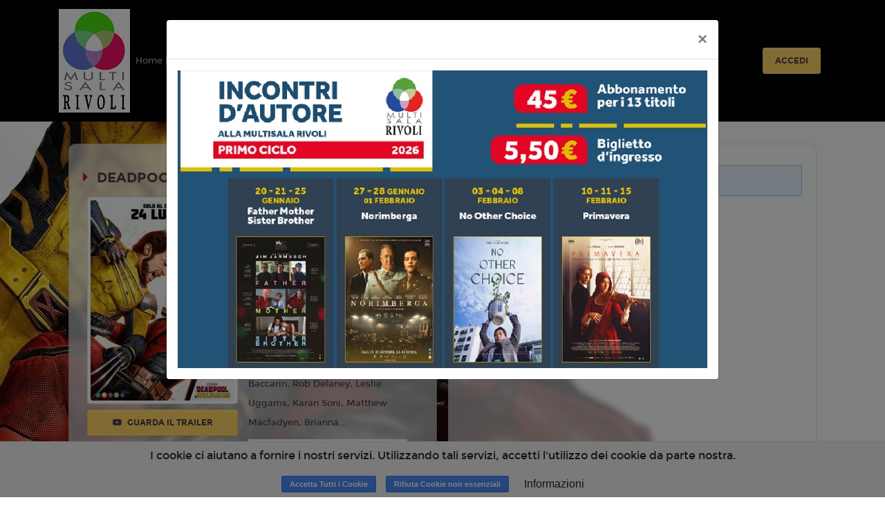

--- FILE ---
content_type: text/html; charset=utf-8
request_url: https://multisalarivoliverona.multisalarivoli.it/film/21205/16980c9c-49da-4d86-80e5-17119f41eb93
body_size: 9044
content:
<!DOCTYPE html>
<html lang='it'>
<head>
<meta charset='utf-8'>
<meta content='application/xhtml+xml; charset=utf-8' http-equiv='content-type'>
<meta http-equiv="X-UA-Compatible" content="IE=edge">
<meta name="cf-2fa-verify" content="wjV6on173PxlvQr82NhJ">
<meta content='width=device-width, initial-scale=1.0, user-scalable=1, minimum-scale=1.0, maximum-scale=2.0' name='viewport'>
<meta content='DEADPOOL &amp; WOLVERINE' property='og:title'>
<meta content='Deadpool &amp; Wolverine è diretto da Shawn Levy ed è interpretato da Ryan Reynolds, Hugh Jackman, Emma Corrin, Morena Baccarin, Rob Delaney, Leslie Uggams, Karan Soni e Matthew Macfadyen. Prodotto da Kevin Feige, Ryan Reynolds, Shawn Levy e Lauren Shuler Donner, mentre Louis D’Esposito, Wendy Jacobson, Mary McLaglen, Josh McLaglen, Rhett Reese, Paul Wernick, George Dewey e Simon Kinberg sono i produttori esecutivi. Deadpool &amp; Wolverine è scritto da Ryan Reynolds &amp; Rhett Reese &amp; Paul Wernick &amp; Zeb Wells &amp; Shawn Levy.' property='og:description'>
<meta content='https://cdn.18tickets.net/impero/uploads/film/playbill/21205/standard_dff26755-bb11-4d10-a534-5489e5410a96.jpg' property='og:image'>

<title>Multisala Rivoli</title>
<meta name="csrf-param" content="authenticity_token" />
<meta name="csrf-token" content="Ok9cHuyCYXtDSOFOATjyD6MDGrQYSMct8dq9C6hpqml01vVxd40x4d8xfVkhCkKUJqVRy8qI/B8GnW+nlZaYeQ==" />
<link rel="stylesheet" media="all" href="https://cdn-assets.18tickets.net/assets/application-f6990c487333903976a9c064d542ec37b423522035a736e90bb12cc3c336c83d.css" />
<link rel="stylesheet" media="screen" href="https://cdn-assets.18tickets.net/assets/themes/multisalarivoliverona-theme-50bf3290a817dc82b376aa5ea3800884b2e47a981f2d16c8efa6480f0276b330.css" />
<link rel="stylesheet" media="screen" href="" />
<link rel="stylesheet" media="screen" href="https://cdn-assets.18tickets.net/assets/film-7594ec704d45c4a44560753a9a859633ac1240c6febb1cba50967ee4b04da23c.css" />

<!-- Le HTML5 shim, for IE6-8 support of HTML elements -->
<!--[if lt IE 9]>
<script src="//cdnjs.cloudflare.com/ajax/libs/respond.js/1.3.0/respond.min.js" type="text/javascript"></script>
<script src="//cdnjs.cloudflare.com/ajax/libs/html5shiv/3.7/html5shiv.min.js" type="text/javascript"></script>
<![endif]-->
<script src="https://cdn-assets.18tickets.net/assets/application-c1077fbb6d19a6caf620b5acfe817f1d7547c002e6424422b242d71e8aa829f7.js"></script>
<script src="https://cdn-assets.18tickets.net/assets/logger-70f28dd86163d0d026648f9e8dfce0f173fd50a67072a162c063cccc71a23104.js"></script>
<script src="https://cdn-assets.18tickets.net/assets/notify-e48e0b7365087d8677ba8d73cdcd3ce8466dd77a956e4e41955e468406c0a1d4.js"></script>
<script src="https://cdn-assets.18tickets.net/assets/nimbus_channels/socket-e9a2bbffd7beb7cb218e4328cbe349dd00f1084375f50c896f681916b6ca635b.js"></script>

        <script src="https://www.google.com/recaptcha/api.js?render=6LeMlcgUAAAAAOIIU9j65JSvvhsVsX0BMf1oJaQ1"></script>
      
<script>
  window.I18nFrontend = {"en":{"common":{"buy":"Buy","reserve":"Reserve","ticket":"Ticket","tickets":"Tickets","selected_seats":"Selected seats","seat":"Seat","seats":"Seats"},"ticket":{"more_than_one":"Enter a number of places greater than zero","no_ticket_reserve":"No seats selected. Unable to proceed with the booking","no_ticket_purchase":"No seats selected. Unable to proceed with the purchase","minutes":"Minutes","seconds":"Seconds","at":"at"},"cart":{"your_cart_will_expire_in":"Your cart will expire in:"},"conditions":{"title":"Terms of service","general_conditions":"By proceeding with the purchase, you accept the \u003ca href='/cg'\u003eGeneral Conditions\u003c/a\u003e of the service","agree":"Accept","disagree":"Refuse","warning":"Warning"},"users":{"newsletter":{"title":"Newsletter","modify_newsletter_status":"Click to edit the newsletter status.","modify_newsletter_status_others":"Click to change the setting for receiving other communications such as invitations, promotions dedicated to you or other similar benefits","g_enabled":"Enabled","g_disabled":"Disabled","n_enabled":"Disable newsletter","n_disabled":"Enable newsletter","enabled_n_div":"Newsletter enabled","disabled_n_div":"Newsletter disabled","o_enabled":"Disable promotions","o_disabled":"Enable promotions","enabled_o_div":"Promotions enabled","disabled_o_div":"Promotions disabled","select_interest_areas":"Select your areas of interest"}},"shame_user":{"counter_suggestion":"Alternatively, you can go directly to the counter."}},"de":null,"es":null,"fr":null,"he":null,"it":{"common":{"buy":"Acquista","reserve":"Prenota","ticket":"Biglietto","tickets":"Biglietti","selected_seats":"Posti selezionati","seat":"Posto","seats":"Posti"},"ticket":{"more_than_one":"Inserire un numero di posti maggiore di zero","no_ticket_reserve":"Nessun posto selezionato. Impossibile proseguire con la prenotazione","no_ticket_purchase":"Nessun posto selezionato. Impossibile proseguire con l'acquisto","minutes":"Minuti","seconds":"Secondi","at":"alle"},"cart":{"your_cart_will_expire_in":"Il tuo carrello scadrà tra:"},"conditions":{"title":"Condizioni di servizio","general_conditions":"Procedendo all'acquisto, si accettano le \u003ca href='/cg'\u003eCondizioni Generali\u003c/a\u003e del servizio","agree":"Accetto","disagree":"Rifiuto","warning":"Attenzione"},"users":{"newsletter":{"title":"Newsletter","modify_newsletter_status":"Clicca per modificare l'impostazione di ricezione della newsletter.","modify_newsletter_status_others":"Clicca per modificare l'impostazione di ricezione di altre comunicazioni quali inviti, promozioni a te dedicate o altri vantaggi simili.","g_enabled":"Attivata","g_disabled":"Disattivata","n_enabled":"Disabilita newsletter","n_disabled":"Abilita newsletter","enabled_n_div":"Newsletter abilitata","disabled_n_div":"Newsletter disabilitata","o_enabled":"Disabilita promozioni","o_disabled":"Abilita promozioni","enabled_o_div":"Promozioni abilitate","disabled_o_div":"Promozioni disabilitate","select_interest_areas":"Aree di interesse"}},"shame_user":{"counter_suggestion":"In alternativa, puoi recarti direttamente alla cassa."}},"ja":null,"km":null,"ko":null,"nl":null,"ru":null,"tr":null,"uk":null,"da":null,"nb":null,"no":null,"pl":null,"pt-BR":null,"sv":null,"bg":null,"by":null,"cs":null,"fa":null,"hi":null,"pt":null,"zh_CN":null,"zh_TW":null,"zh-CN":null,"zh-TW":null,"el-GR":null,"hu":null,"pt-PT":null,"sq":null,"sv-SE":null,"it-CH":{"common":{"buy":"Acquista","reserve":"Prenota","ticket":"Biglietto","tickets":"Biglietti","selected_seats":"Posti selezionati","seat":"Posto","seats":"Posti"},"ticket":{"more_than_one":"Inserire un numero di posti maggiore di zero","no_ticket_reserve":"Nessun posto selezionato. Impossibile proseguire con la prenotazione","no_ticket_purchase":"Nessun posto selezionato. Impossibile proseguire con l'acquisto","minutes":"Minuti","seconds":"Secondi","at":"alle"},"cart":{"your_cart_will_expire_in":"Il tuo carrello scadrà tra:"},"conditions":{"title":"Condizioni di servizio","general_conditions":"Procedendo all'acquisto, si accettano le \u003ca href='/cg'\u003eCondizioni Generali\u003c/a\u003e del servizio","agree":"Accetto","disagree":"Rifiuto","warning":"Attenzione"}},"user_notifier":null}
  window.I18nFrontend.namespace = "multisalarivoliverona"
  
  window.I18nFrontend.t = function(key){
  
    // Questa roba discende l'albero delle translations in modo safe partendo da un oggetto iniziale obj
    function lookupValue(obj, path) {
      if (!obj || !path) return undefined;
      return path.split('.').reduce(function(prev, curr) {
        return prev ? prev[curr] : undefined;
      }, obj);
    };
  
    if(current_locale && I18nFrontend.namespace){
      value = lookupValue(I18nFrontend[current_locale][I18nFrontend.namespace], key);
      if (value !== undefined) return value;
    }
  
    if (current_locale) {
      value = lookupValue(I18nFrontend[current_locale], key);
      if (value !== undefined) return value;
    }
  
    if (default_locale) {
      value = lookupValue(I18nFrontend[default_locale], key);
      if (value !== undefined) return value;
    }
  
    return key
  };
  
  var current_locale = 'it';
  var default_locale = 'it';
</script>
<script>
  var COUNTRY_CODE = "it";
  var NAMESPACE = "multisalarivoliverona";
  var SMSGW = false;
  var PIWIKPRO_ENABLED = false;
  var FB_PIXEL_ENABLED = false;
  var YS360_ACTIVATED = false;
  var SENTRY_TRACING_ENV = "impero"
  var RECAPTCHA_CLIENT_KEY = "6LeMlcgUAAAAAOIIU9j65JSvvhsVsX0BMf1oJaQ1";
</script>
<script>
  var WS_PUB_NS = "pub:impero:" + NAMESPACE + ":";
  var WS_CLIENT = new Socket("//wsk.18tickets.it/socket");
</script>
<script>
  var FB_APP_ID = '582596994681457';
</script>

<!-- / For third-generation iPad with high-resolution Retina display: -->
<!-- / Size should be 144 x 144 pixels -->

<!-- / For iPhone with high-resolution Retina display: -->
<!-- / Size should be 114 x 114 pixels -->

<!-- / For first- and second-generation iPad: -->
<!-- / Size should be 72 x 72 pixels -->

<!-- / For non-Retina iPhone, iPod Touch, and Android 2.1+ devices: -->
<!-- / Size should be 57 x 57 pixels -->

<!-- / For all other devices -->
<!-- / Size should be 32 x 32 pixels -->
<link rel="shortcut icon" type="image/x-icon" href="https://cdn-assets.18tickets.net/assets/favicon-38cc071fa3a9549c4728401d9a0ea03d484cfa657f4e86e4f740e352afb45b3c.ico" />
<link rel="apple-touch-icon" type="image/x-icon" href="https://cdn-assets.18tickets.net/assets/favicon-38cc071fa3a9549c4728401d9a0ea03d484cfa657f4e86e4f740e352afb45b3c.ico" />
</head>
<body>
<div class='wrapper d-flex flex-column'>
<nav class='navbar navbar-expand-lg navbar-light navbar-header scroll-transition sticky-top header-cinema-13'>
<div class='container'>
<a class='navbar-brand mr-auto-forced text-center' href='/'>
<img class='scroll-transition' id='main-logo' src='https://cdn.18tickets.net/impero/uploads/cinema/website_logo/13/thumb_RIVOLI_logo.jpg'>
</a>
<button aria-controls='main-nav-bar' aria-expanded='false' aria-label='Toggle navigation' class='navbar-toggler' data-target='#main-nav-bar' data-toggle='collapse' type='button'>
<span class='navbar-toggler-icon'></span>
</button>
<div class='collapse navbar-collapse' id='main-nav-bar'>
<ul class='navbar-nav mr-auto align-items-center'>
<li class='nav-item'>
<a class='nav-link' href='/'>
Home | Biglietteria
</a>
</li>
<!-- / COMING SOON -->
<li class='nav-item'>
<span class='sub-nav-toggle plus'></span>
<a href="/coming_soon" class="nav-link">Prossimamente</a>
</li>
<!-- / ECOMMERCE -->
<!-- / CMS MENU -->
<li class='nav-item dropdown'>
<a aria-expanded='false' aria-haspopup='true' class='nav-link dropdown-toggle' data-toggle='dropdown' href='#' id='tariffe-e-promo' role='button'>
Tariffe e Promo
</a>
<div aria-labelledby='tariffe-e-promo' class='dropdown-menu'>
<a href="/p/tariffario" target="_self" class="dropdown-item">Tariffario</a>
<a href="/p/versione-originale-sottotitolata" target="_self" class="dropdown-item">Versione originale sottotitolata</a>
</div>
</li>
<li class='nav-item dropdown'>
<a aria-expanded='false' aria-haspopup='true' class='nav-link dropdown-toggle' data-toggle='dropdown' href='#' id='contattaci' role='button'>
Contattaci
</a>
<div aria-labelledby='contattaci' class='dropdown-menu'>
<a href="/p/contattaci" target="_blank" class="dropdown-item">Contattaci</a>
<a href="/p/contattaci" target="_self" class="dropdown-item">Lavora con noi</a>
</div>
</li>
<li class='nav-item dropdown'>
<a aria-expanded='false' aria-haspopup='true' class='nav-link dropdown-toggle' data-toggle='dropdown' href='#' id='fidelity-card' role='button'>
Fidelity Card
</a>
<div aria-labelledby='fidelity-card' class='dropdown-menu'>
<a href="/p/regolamento-fidelity-card" target="_self" class="dropdown-item">regolamento FIDELITY CARD</a>
<a href="/p/punti-e-premi-fidelity-card-77166b96-b20a-4e5a-a9c0-8e69a6b091c7" target="_self" class="dropdown-item">raccolta punti e premi</a>
</div>
</li>
<li class='nav-item'>
<span class='sub-nav-toggle plus'></span>
<a class='nav-link' href='/subscriptions' target='_self'>
Acquista Abbonamento
</a>
</li>
</ul>
<form class='form-inline justify-content-center'>
<a class='btn btn-md btn--warning mx-2' href='/users/sign_in'>
Accedi
</a>
</form>
</div>
</div>
</nav>

<br>

<div class='main flex-grow-1'>
<section class='container-fluid'>
<input id='film-identification' type='hidden' value='deadpool-wolverine_2024-77fc60f8-6b20-429d-ad31-63baaaf20fc7'>
<div class='p-1' id='schedule-beginning'></div>
<div class='row movie d-flex justify-content-center'>
<div class='order-2 order-lg-1 col-12 col-lg-10 background-show my-3 py-2 px-0'></div>
<div class='card movie__card order-1 order-lg-2 col-12 col-lg-5 background-show px-0 mr-lg-3'>
<div class='card-body'>
<div class='row justify-content-center'>
<div class='col-12'>
<h5 class='page-heading my-3'>
DEADPOOL &amp; WOLVERINE
</h5>
</div>
<div class='col-7 col-lg-5 p-0'>
<div class='movie__images'>
<img alt='DEADPOOL &amp; WOLVERINE' class='img-fluid img-thumbnail' src='https://cdn.18tickets.net/impero/uploads/film/playbill/21205/standard_dff26755-bb11-4d10-a534-5489e5410a96.jpg'>
</div>
<a class='trailer-sample btn btn btn-md btn--warning btn-block mt-2 mb-2' href='https://www.youtube.com/watch?v=iRpGijhAPMk'>
<i class='fa fa-youtube mr-1'></i>
Guarda il trailer
</a>
</div>
<div class='col-6 d-none d-lg-block'>
<p class='movie__time'>
Durata: 90 min
</p>
<div class='movie__icons d-flex flex-wrap my-3'>
<div class='movie__icon mr-2'>
<img data-placement='top' data-toggle='tooltip' src='https://cdn-assets.18tickets.net/images/content_classification_icons/0.png' title='Opere per tutti'>
</div>
</div>
<p class='movie__option'>
<strong>
Lingua:
</strong>
Italiano
</p>
<p class='movie__option'>
<strong>
Regia:
</strong>
Shawn Levy
</p>
<p class='movie__option'>
<strong>
Anno:
</strong>
2024
</p>
<p class='movie__option'>
<strong>
Con:
</strong>
Ryan Reynolds, Hugh Jackman, Emma Corrin, Morena Baccarin, Rob Delaney, Leslie Uggams, Karan Soni, Matthew Macfadyen, Brianna...
</p>
<div class='card-group accordion-dark' id='accordion'>
<div class='card'>
<div aria-controls='plotPanel' class='d-flex card-header collapsed' data-target='#plotPanel' data-toggle='collapse' id='plotHeader'>
<div class='marker'>
<div class='icon custom1 fas fa-caret-right'></div>
<div class='icon custom2 fas fa-caret-down'></div>
</div>
<div class='card-title card-heading ml-2'>
Trama
</div>
</div>
<div aria-labelledby='plotHeader' class='collapse' data-parent='#accordion' id='plotPanel'>
<div class='card-body'>
Deadpool & Wolverine è diretto da Shawn Levy ed è interpretato da Ryan Reynolds, Hugh Jackman, Emma Corrin, Morena Baccarin, Rob Delaney, Leslie Uggams, Karan Soni e Matthew Macfadyen. Prodotto da Kevin Feige, Ryan Reynolds, Shawn Levy e Lauren Shuler Donner, mentre Louis D’Esposito, Wendy Jacobson, Mary McLaglen, Josh McLaglen, Rhett Reese, Paul Wernick, George Dewey e Simon Kinberg sono i produttori esecutivi. Deadpool & Wolverine è scritto da Ryan Reynolds & Rhett Reese & Paul Wernick & Zeb Wells & Shawn Levy.
<br>
</div>
</div>
</div>
</div>
</div>
</div>
<div class='movie__icons d-flex flex-wrap my-3 d-lg-none'>
<div class='movie__icon mr-2'>
<img data-placement='top' data-toggle='tooltip' src='https://cdn-assets.18tickets.net/images/content_classification_icons/0.png' title='Opere per tutti'>
</div>
</div>
<div class='card-group accordion-dark' id='accordion'>
<div class='card d-lg-none'>
<div aria-controls='infoPanel' class='d-flex card-header collapsed' data-target='#infoPanel' data-toggle='collapse' id='infoHeader'>
<div class='marker'>
<div class='icon custom1 fas fa-caret-right'></div>
<div class='icon custom2 fas fa-caret-down'></div>
</div>
<div class='card-title card-heading ml-2'>
Info
</div>
</div>
<div aria-labelledby='infoHeader' class='collapse' data-parent='#accordion' id='infoPanel'>
<div class='card-body'>
<p class='movie__time'>
90 min
</p>
<p class='movie__option'>
<strong>
Lingua:
</strong>
Italiano
</p>
<p class='movie__option'>
<strong>
Regia:
</strong>
Shawn Levy
</p>
<p class='movie__option'>
<strong>
Anno:
</strong>
2024
</p>
<p class='movie__option'>
<strong>
Con:
</strong>
Ryan Reynolds, Hugh Jackman, Emma Corrin, Morena Baccarin, Rob Delaney, Lesli...
</p>
</div>
</div>
</div>
<div class='card d-lg-none'>
<div aria-controls='plotPanel' class='d-flex card-header collapsed' data-target='#plotPanel' data-toggle='collapse' id='plotHeader'>
<div class='marker'>
<div class='icon custom1 fas fa-caret-right'></div>
<div class='icon custom2 fas fa-caret-down'></div>
</div>
<div class='card-title card-heading ml-2'>
Trama
</div>
</div>
<div aria-labelledby='plotHeader' class='collapse' data-parent='#accordion' id='plotPanel'>
<div class='card-body'>
Deadpool & Wolverine è diretto da Shawn Levy ed è interpretato da Ryan Reynolds, Hugh Jackman, Emma Corrin, Morena Baccarin, Rob Delaney, Leslie Uggams, Karan Soni e Matthew Macfadyen. Prodotto da Kevin Feige, Ryan Reynolds, Shawn Levy e Lauren Shuler Donner, mentre Louis D’Esposito, Wendy Jacobson, Mary McLaglen, Josh McLaglen, Rhett Reese, Paul Wernick, George Dewey e Simon Kinberg sono i produttori esecutivi. Deadpool & Wolverine è scritto da Ryan Reynolds & Rhett Reese & Paul Wernick & Zeb Wells & Shawn Levy.
<br>
</div>
</div>
</div>
</div>
</div>
</div>
<div class='order-3 col-12 col-lg-5 px-0'>
<div class='card h-100 background-show'>
<input id='film-id-show' type='hidden' value='21205'>
<div class='card-body' id='occupations-container'>
<div class='schedule-section-show'>
<div class="alert alert-info alert9029 text-dark"><span class="icon-info"></span><strong></strong> <div>Non ci sono spettacoli legati a questo evento.</div> </div>

</div>
</div>
</div>
</div>
</div>
</section>
<div id='film-backdrop' style='background-image: url(https://image.tmdb.org/t/p/w1280/dvBCdCohwWbsP5qAaglOXagDMtk.jpg)'></div>
<div class='modal fade' id='modal-promotion'>
<div class='modal-dialog'>
<div class='modal-content'>
<div class='modal-body'>
<button aria-hidden='true' class='close' data-dismiss='modal'>×</button>
</div>
</div>
</div>
</div>
<div class='modal fade' id='myModal'>
<div class='modal-dialog'>
<div class='modal-content'>
<div class='modal-body'>
<button aria-hidden='true' class='close' data-dismiss='modal'>×</button>
</div>
</div>
</div>
</div>
<div class='modal fade' id='modal-rate'>
<div class='modal-dialog'>
<div class='modal-content'>
<div class='modal-body'>
<button aria-hidden='true' class='close' data-dismiss='modal'>×</button>
</div>
</div>
</div>
</div>
<div class='modal fade' id='modal-login'>
<div class='modal-dialog'>
<div class='modal-content'>
<div class='modal-body'>
<button aria-hidden='true' class='close' data-dismiss='modal'>×</button>
</div>
</div>
</div>
</div>
<div class='modal fade' id='modal-facebook'>
<div class='modal-dialog'>
<div class='modal-content'>
<div class='modal-body'>
<button aria-hidden='true' class='close' data-dismiss='modal'>×</button>
</div>
</div>
</div>
</div>
<div id='modal_mobile_verification_code'></div>


</div>
<div class='modal fade' id='popup-modal'>
<div class='modal-dialog modal-lg'>
<div class='modal-content'>
<div class='popup-slider' id='popup-0' style='display: none'>
<div class='modal-header'>
<h5 class='modal-title text-center'>

</h5>
<button class='close' data-dismiss='modal'>
<span aria-hidden>
&times;
</span>
</button>
</div>
<div class='modal-body'>
<img class='img-rounded img-fluid' src='https://cdn.18tickets.net/impero/uploads/cms/popup/image/1217/26-01-15_WEB-Incontri_autore_900x500_72dpi.jpg' style='margin:auto;'>
</div>
</div>
<div class='popup-slider' id='popup-1' style='display: none'>
<div class='modal-header'>
<h5 class='modal-title text-center'>

</h5>
<button class='close' data-dismiss='modal'>
<span aria-hidden>
&times;
</span>
</button>
</div>
<div class='modal-body'>
<img class='img-rounded img-fluid' src='https://cdn.18tickets.net/impero/uploads/cms/popup/image/300/Rivoli_-_Fidelity_Sito_2026.jpg' style='margin:auto;'>
</div>
</div>
</div>
</div>
</div>

<script>
  var POPUPS_ID  = [0, 1];
</script>
<script src="https://cdn-assets.18tickets.net/assets/popups-d11976dc5c90f830ca93267592fa5aa3a4da758f95c0a68489766d71903d524f.js"></script>

<div class='clearfix'></div>
<div id='turnstyle-container'></div>
<footer class='footer-wrapper sticky-bottom'>
<section class='container'>
<div class='row'>
<div class='col-12 col-md-3'>
<ul class='nav-link'>
<li>
<a href='/cg'>
<i aria-hidden='true' class='fa fa-caret-right d-sm-none d-md-inline'></i>
Condizioni generali
</a>
</li>
<li>
<a href='/privacy'>
<i aria-hidden='true' class='fa fa-caret-right d-sm-none d-md-inline'></i>
Privacy
</a>
</li>
<li>
<a href='/impressum'>
<i aria-hidden='true' class='fa fa-caret-right d-sm-none d-md-inline'></i>
Impressum
</a>
</li>
<li>
<a data-target='#info_cookie_ita' data-toggle='modal' href='#'>
<i aria-hidden='true' class='fa fa-caret-right d-sm-none d-md-inline'></i>
Cookies
</a>
</li>
</ul>
</div>
<div class='col-12 col-md-3'>
</div>
<div class='col-12 col-md-6'>
<div class='mt-3'>
<p class='col-12 mb-3 pl-0'>
</p>
<p class='col-12 mb-3 pl-0'>
Powered by &nbsp;
<a href="https://www.18months.it"><img style="width: auto;height: 17px;" src="https://cdn-assets.18tickets.net/assets/18months-logo-56c2ad014ac5bbc81d4e79aa8165317777340e87c3cf1fb0d446f6de7e1e7c98.png" />
</a></p>
<div class='social col-12 mb-3 pl-2'>
<a class='social__variant fa fa-envelope' href='mailto:info@multisalarivoli.it'></a>
<a class='social__variant fa fa-facebook' href='https://www.facebook.com/MultisalaRivoli' target='_blank'></a>
<a class='social__variant fa fa-instagram' href='https://www.instagram.com/multisalarivoli' target='_blank'></a>
<a class='social__variant fa fa-instagram' href='https://www.instagram.com/multisalarivoli' target='_blank'></a>
</div>
<p class='copy'>
© 18Months, 2026. All rights reserved
</p>
</div>
</div>
</div>
</section>
</footer>

<!-- informativa cookies -->
<div class='cookies-eu'>
<span class='cookies-eu-content-holder'>I cookie ci aiutano a fornire i nostri servizi. Utilizzando tali servizi, accetti l&#39;utilizzo dei cookie da parte nostra.</span>
<span class='cookies-eu-button-holder'>
<button class='cookies-eu-ok'>
Accetta Tutti i Cookie
</button>
<button class='cookies-eu-ko'>
Rifiuta Cookie non essenziali
</button>
<button class='cookies-eu-link btn btn-default btn-small' data-target='#info_cookie_ita' data-toggle='modal'>
Informazioni
</button>
</span>
</div>
<div class='modal fade' id='info_cookie_ita'>
<div class='modal-dialog modal-lg'>
<div class='modal-content'>
<div class='modal-header'>
<h4 class='modal-title'>Informativa sull'utilizzo dei cookies</h4>
<button aria-label='Close' class='close' data-dismiss='modal' type='button'>
<span aria-hidden='true'>&#215;</span>
</button>
</div>
<div class='modal-body'>
<p>I cookie sono piccoli file di testo che i siti visitati inviano al terminale (desktop, tablet, smartphone, notebook) dell'utente, dove vengono memorizzati, per poi essere ritrasmessi agli stessi siti alla visita successiva. Sono usati per eseguire autenticazioni informatiche, monitoraggio di sessioni e memorizzazione di informazioni sui siti (senza l'uso dei cookie "tecnici" alcune operazioni risulterebbero molto complesse o impossibili da eseguire). Nel corso della navigazione su un sito, l'utente può ricevere sul suo terminale anche cookie che sono inviati da siti o da web server diversi (c.d. "terze parti"), sui quali possono risiedere alcuni elementi (quali, ad esempio, immagini, mappe, suoni, specifici link a pagine di altri domini) presenti sul sito che lo stesso sta visitando.</p>
<p>Il nostro sito utilizza cookie TECNICI. Questi cookie permettono all'utente un agevole utilizzo del sito ed un più facile reperimento delle informazioni, semplificando la connessione e le trasmissioni di dati tra utente e sito.</p>
<h4>In particolare utilizziamo:</h4>
<div class='card-group accordion-dark' id='accordion'>
<div class='card'>
<div aria-controls='infoPanel' class='d-flex card-header collapsed' data-target='#TechCookies' data-toggle='collapse' id='TechHeader'>
<div class='marker'>
<div class='icon custom1 fas fa-caret-right'></div>
<div class='icon custom2 fas fa-caret-down'></div>
</div>
<div class='card-title card-heading ml-2'>
Cookie Tecnici
</div>
</div>
<div aria-labelledby='TechHeader' class='collapse' data-parent='#accordion' id='TechCookies'>
<div class='card-body'>
<p>Cookie di navigazione o di sessione temporanei e permanenti: garantiscono la normale navigazione e fruizione del sito web permettendo, ad esempio, di salvare informazioni inerenti alla navigazione, di memorizzare dati per mantenere la sessione di navigazione attiva e/o salvare informazioni inerenti alle impostazioni "full screen" on/off nella navigazione del sito.</p>
<div class='btn btn-info cookies-eu-ko mb-4' data-dismiss='modal' type='button'>
Accetta solo i cookie tecnici
</div>
</div>
</div>
</div>
<div class='card'>
<div aria-controls='infoPanel' class='d-flex card-header collapsed' data-target='#ThirdPartyCookies' data-toggle='collapse' id='ThirdPartyHeader'>
<div class='marker'>
<div class='icon custom1 fas fa-caret-right'></div>
<div class='icon custom2 fas fa-caret-down'></div>
</div>
<div class='card-title card-heading ml-2'>
Cookie di terze parti
</div>
</div>
<div aria-labelledby='ThirdPartyHeader' class='collapse' data-parent='#accordion' id='ThirdPartyCookies'>
<div class='card-body'>
<p>Visitando un sito web si possono ricevere cookie sia dal sito visitato (“proprietari”), sia da siti gestiti da altre organizzazioni (“terze parti”). Un esempio notevole è rappresentato dalla presenza dei “social plugin” per Facebook, Twitter, Google+ e LinkedIn. Si tratta di parti della pagina visitata generate direttamente dai suddetti siti ed integrati nella pagina del sito ospitante. L'utilizzo più comune dei social plugin è finalizzato alla condivisione dei contenuti sui social network.</p>
<p>La presenza di questi plugin comporta la trasmissione di cookie da e verso tutti i siti gestiti da terze parti. La gestione delle informazioni raccolte da “terze parti” è  disciplinata dalle relative informative cui si prega di fare riferimento. Per garantire una maggiore trasparenza e comodità, si riportano qui di seguito  gli indirizzi web delle diverse informative e delle modalità per la gestione dei cookie.</p>
<p>Facebook informativa: https://www.facebook.com/help/cookies/</p>
<p>Facebook (configurazione): accedere al proprio account. Sezione privacy.</p>
<h4>Cookie di tracciamento e prestazione di terze parti</h4>
<p>Questi cookies sono utilizzati per raccogliere informazioni per analizzare il traffico verso il nostro sito e il modo in cui i visitatori utilizzano il nostro sito.</p>
<p>Per esempio, questi cookies possono tracciare cose come quanto a lungo ti fermi nel nostro sito o le pagine che visiti, cosa che ci aiuta a capire come possiamo migliorare il nostro sito per te.</p>
<p>Le informazioni raccolte attraverso questi cookies di tracciamento e performance non identificano alcun visitatore individuale.</p>
<div class='btn btn-info cookies-eu-ko mb-4' data-dismiss='modal' type='button'>
Non accettare i cookie di terze parti
</div>
</div>
</div>
</div>
<h4 class='mt-3'>I cookie e le impostazioni del browser</h4>
<p>Ti informiamo che puoi autorizzare, limitare o bloccare i cookie attraverso le impostazioni del browser. Tuttavia, se imposterai il tuo dispositivo in modo da rifiutare questi cookies, alcuni servizi del sito potrebbero non essere visualizzati correttamente, o funzionare in maniera non ottimale.</p>
<p>In questa sezione trovi le informazioni per disattivare i cookies sul tuo browser. Se il tuo browser non si trova nell'elenco sotto riportato, ti preghiamo di consultare le istruzione riportate sul tuo browser in merito alla gestione dei cookies.</p>
<div class='card'>
<div aria-controls='infoPanel' class='d-flex card-header collapsed' data-target='#IE' data-toggle='collapse' id='IEHeader'>
<div class='marker'>
<div class='icon custom1 fas fa-caret-right'></div>
<div class='icon custom2 fas fa-caret-down'></div>
</div>
<div class='card-title card-heading ml-2'>
Internet Explorer versione 6 o superiore
</div>
</div>
<div aria-labelledby='IEHeader' class='collapse' data-parent='#accordion' id='IE'>
<div class='card-body'>
<ul class='list-group'>
<li class='list-group-item'>
Seleziona "Strumenti" nella barra del tuo browser
</li>
<li class='list-group-item'>
Seleziona "Opzioni Internet"
</li>
<li class='list-group-item'>
Seleziona la voce "Privacy" e poi clicca su "Avanzate"
</li>
<li class='list-group-item'>
Seleziona "Sostituisci gestione automatica cookie"
</li>
<li class='list-group-item'>
Disattiva i "Cookie dei siti Web visualizzati" selezionando la voce "Blocca"
</li>
<li class='list-group-item'>
Disattiva i "Cookie di terze parti" selezionando la voce "Blocca"
</li>
<li class='list-group-item'>
Disattiva i "Cookie di sessione" deselezionando la voce "Accetta sempre i cookie della sessione"
</li>
<li class='list-group-item'>
Clicca su "OK"
</li>
</ul>
</div>
</div>
</div>
<div class='card'>
<div aria-controls='infoPanel' class='d-flex card-header collapsed' data-target='#firefox' data-toggle='collapse' id='firefoxHeader'>
<div class='marker'>
<div class='icon custom1 fas fa-caret-right'></div>
<div class='icon custom2 fas fa-caret-down'></div>
</div>
<div class='card-title card-heading ml-2'>
Firefox versione 9 o superiore
</div>
</div>
<div aria-labelledby='firefoxHeader' class='collapse' data-parent='#accordion' id='firefox'>
<div class='card-body'>
<ul class='list-group'>
<li class='list-group-item'>
Seleziona "Strumenti" nella barra del tuo browser
</li>
<li class='list-group-item'>
Seleziona "Opzioni"
</li>
<li class='list-group-item'>
Selezione la voce "Privacy"
</li>
<li class='list-group-item'>
Nell'area "Cronologia" scegli dal menù a tendina l'opzione "utilizza impostazioni personalizzate"
</li>
<li class='list-group-item'>
Disattiva i cookies deselezionando la voce "Accetta i cookie dai siti"
</li>
<li class='list-group-item'>
Clicca su "OK"
</li>
</ul>
</div>
</div>
</div>
<div class='card'>
<div aria-controls='infoPanel' class='d-flex card-header collapsed' data-target='#chrome' data-toggle='collapse' id='chromeHeader'>
<div class='marker'>
<div class='icon custom1 fas fa-caret-right'></div>
<div class='icon custom2 fas fa-caret-down'></div>
</div>
<div class='card-title card-heading ml-2'>
Google Chrome versione 24 o superiore
</div>
</div>
<div aria-labelledby='chromeHeader' class='collapse' data-parent='#accordion' id='chrome'>
<div class='card-body'>
<ul class='list-group'>
<li class='list-group-item'>
Seleziona "Menù Chrome" nella barra del tuo browser
</li>
<li class='list-group-item'>
Selezione "impostazioni"
</li>
<li class='list-group-item'>
Seleziona "Mostra impostazione avanzate"
</li>
<li class='list-group-item'>
Nella sezione "Privacy" clicca su "Impostazione contenuti"
</li>
<li class='list-group-item'>
Disattiva tutti i cookies selezionando "Impedisci ai siti di impostare dati" e "Blocca cookie di terze parti e dati dei siti"
</li>
<li class='list-group-item'>
Clicca su "OK"
</li>
</ul>
</div>
</div>
</div>
<h4 class='mt-4'>Durata del consenso cookie</h4>
<p>Il consenso per l'uso dei cookie ha una durata di 7 anni.</p>
</div>

</div>
<div class='modal-footer'>
<span class='cookies-eu-button-holder'>
<div class='btn cookies-eu-ok btn-info' data-dismiss='modal' type='button'>
Accetta Tutti i Cookie
</div>
<div class='btn cookies-eu-ko btn-info' data-dismiss='modal' type='button'>
Rifiuta Cookie non essenziali
</div>
<button class='btn btn-default' data-dismiss='modal' type='button'>Chiudi</button>
</span>
</div>
</div>
<!-- /.modal-content -->
</div>
<!-- /.modal-dialog -->
</div>
<!-- /.modal -->

</div>
</body>
<!--
Javascripts
==================================================
-->
<!-- Placed at the end of the document so the pages load faster -->
<script src="https://cdn-assets.18tickets.net/assets/films-d8faaa6f44383e813cb33dad9e5deb7fa94df4a682938f8d10b03ec3a213b25c.js"></script>

        <input name="recaptcha_token" type="hidden" id="recaptcha_token_21de14eba8e839036121" data-action="r__multisalarivoliverona_film_21205"/>
        <script>
          grecaptcha.ready(function() {
            grecaptcha.execute('6LeMlcgUAAAAAOIIU9j65JSvvhsVsX0BMf1oJaQ1', {action: 'r__multisalarivoliverona_film_21205'}).then(function(token) {
              document.getElementById("recaptcha_token_21de14eba8e839036121").value = token;

              $("a.needs_recaptcha_params").attr('href', function(i, h) {
                return h + (h.indexOf('?') != -1 ? "&" : "?") + 'captcha_token_action=r__multisalarivoliverona_film_21205&captcha_token=' + token;
              });

              $("input[name='captcha_token']").val(token);
              $("input[name='captcha_token_action']").val('r__multisalarivoliverona_film_21205');

              var signUpButton = document.getElementById("Registrati");

              if (signUpButton != null) {
                signUpButton.value = "Registrati";
                signUpButton.disabled = false;
              }
            });
          });
        </script>
      
<script>
  var logged = false;
  var guest_user = false;
  var debugging = false;
  var inviteCode = "";
</script>
<script src="https://cdn-assets.18tickets.net/assets/film-a56630a95f0de0789adc2ac9ba1ce6101ca4eedefe3852e5c43198cfc40213a9.js"></script>
<script src="https://cdn-assets.18tickets.net/assets/yt_trailer-ba2911177545953b1ddad406027f3e206e578937429ed0ff20b0c7660f5d6e41.js"></script>

</html>


--- FILE ---
content_type: text/html; charset=utf-8
request_url: https://www.google.com/recaptcha/api2/anchor?ar=1&k=6LeMlcgUAAAAAOIIU9j65JSvvhsVsX0BMf1oJaQ1&co=aHR0cHM6Ly9tdWx0aXNhbGFyaXZvbGl2ZXJvbmEubXVsdGlzYWxhcml2b2xpLml0OjQ0Mw..&hl=en&v=N67nZn4AqZkNcbeMu4prBgzg&size=invisible&anchor-ms=20000&execute-ms=30000&cb=ivjtexxtvfdd
body_size: 49638
content:
<!DOCTYPE HTML><html dir="ltr" lang="en"><head><meta http-equiv="Content-Type" content="text/html; charset=UTF-8">
<meta http-equiv="X-UA-Compatible" content="IE=edge">
<title>reCAPTCHA</title>
<style type="text/css">
/* cyrillic-ext */
@font-face {
  font-family: 'Roboto';
  font-style: normal;
  font-weight: 400;
  font-stretch: 100%;
  src: url(//fonts.gstatic.com/s/roboto/v48/KFO7CnqEu92Fr1ME7kSn66aGLdTylUAMa3GUBHMdazTgWw.woff2) format('woff2');
  unicode-range: U+0460-052F, U+1C80-1C8A, U+20B4, U+2DE0-2DFF, U+A640-A69F, U+FE2E-FE2F;
}
/* cyrillic */
@font-face {
  font-family: 'Roboto';
  font-style: normal;
  font-weight: 400;
  font-stretch: 100%;
  src: url(//fonts.gstatic.com/s/roboto/v48/KFO7CnqEu92Fr1ME7kSn66aGLdTylUAMa3iUBHMdazTgWw.woff2) format('woff2');
  unicode-range: U+0301, U+0400-045F, U+0490-0491, U+04B0-04B1, U+2116;
}
/* greek-ext */
@font-face {
  font-family: 'Roboto';
  font-style: normal;
  font-weight: 400;
  font-stretch: 100%;
  src: url(//fonts.gstatic.com/s/roboto/v48/KFO7CnqEu92Fr1ME7kSn66aGLdTylUAMa3CUBHMdazTgWw.woff2) format('woff2');
  unicode-range: U+1F00-1FFF;
}
/* greek */
@font-face {
  font-family: 'Roboto';
  font-style: normal;
  font-weight: 400;
  font-stretch: 100%;
  src: url(//fonts.gstatic.com/s/roboto/v48/KFO7CnqEu92Fr1ME7kSn66aGLdTylUAMa3-UBHMdazTgWw.woff2) format('woff2');
  unicode-range: U+0370-0377, U+037A-037F, U+0384-038A, U+038C, U+038E-03A1, U+03A3-03FF;
}
/* math */
@font-face {
  font-family: 'Roboto';
  font-style: normal;
  font-weight: 400;
  font-stretch: 100%;
  src: url(//fonts.gstatic.com/s/roboto/v48/KFO7CnqEu92Fr1ME7kSn66aGLdTylUAMawCUBHMdazTgWw.woff2) format('woff2');
  unicode-range: U+0302-0303, U+0305, U+0307-0308, U+0310, U+0312, U+0315, U+031A, U+0326-0327, U+032C, U+032F-0330, U+0332-0333, U+0338, U+033A, U+0346, U+034D, U+0391-03A1, U+03A3-03A9, U+03B1-03C9, U+03D1, U+03D5-03D6, U+03F0-03F1, U+03F4-03F5, U+2016-2017, U+2034-2038, U+203C, U+2040, U+2043, U+2047, U+2050, U+2057, U+205F, U+2070-2071, U+2074-208E, U+2090-209C, U+20D0-20DC, U+20E1, U+20E5-20EF, U+2100-2112, U+2114-2115, U+2117-2121, U+2123-214F, U+2190, U+2192, U+2194-21AE, U+21B0-21E5, U+21F1-21F2, U+21F4-2211, U+2213-2214, U+2216-22FF, U+2308-230B, U+2310, U+2319, U+231C-2321, U+2336-237A, U+237C, U+2395, U+239B-23B7, U+23D0, U+23DC-23E1, U+2474-2475, U+25AF, U+25B3, U+25B7, U+25BD, U+25C1, U+25CA, U+25CC, U+25FB, U+266D-266F, U+27C0-27FF, U+2900-2AFF, U+2B0E-2B11, U+2B30-2B4C, U+2BFE, U+3030, U+FF5B, U+FF5D, U+1D400-1D7FF, U+1EE00-1EEFF;
}
/* symbols */
@font-face {
  font-family: 'Roboto';
  font-style: normal;
  font-weight: 400;
  font-stretch: 100%;
  src: url(//fonts.gstatic.com/s/roboto/v48/KFO7CnqEu92Fr1ME7kSn66aGLdTylUAMaxKUBHMdazTgWw.woff2) format('woff2');
  unicode-range: U+0001-000C, U+000E-001F, U+007F-009F, U+20DD-20E0, U+20E2-20E4, U+2150-218F, U+2190, U+2192, U+2194-2199, U+21AF, U+21E6-21F0, U+21F3, U+2218-2219, U+2299, U+22C4-22C6, U+2300-243F, U+2440-244A, U+2460-24FF, U+25A0-27BF, U+2800-28FF, U+2921-2922, U+2981, U+29BF, U+29EB, U+2B00-2BFF, U+4DC0-4DFF, U+FFF9-FFFB, U+10140-1018E, U+10190-1019C, U+101A0, U+101D0-101FD, U+102E0-102FB, U+10E60-10E7E, U+1D2C0-1D2D3, U+1D2E0-1D37F, U+1F000-1F0FF, U+1F100-1F1AD, U+1F1E6-1F1FF, U+1F30D-1F30F, U+1F315, U+1F31C, U+1F31E, U+1F320-1F32C, U+1F336, U+1F378, U+1F37D, U+1F382, U+1F393-1F39F, U+1F3A7-1F3A8, U+1F3AC-1F3AF, U+1F3C2, U+1F3C4-1F3C6, U+1F3CA-1F3CE, U+1F3D4-1F3E0, U+1F3ED, U+1F3F1-1F3F3, U+1F3F5-1F3F7, U+1F408, U+1F415, U+1F41F, U+1F426, U+1F43F, U+1F441-1F442, U+1F444, U+1F446-1F449, U+1F44C-1F44E, U+1F453, U+1F46A, U+1F47D, U+1F4A3, U+1F4B0, U+1F4B3, U+1F4B9, U+1F4BB, U+1F4BF, U+1F4C8-1F4CB, U+1F4D6, U+1F4DA, U+1F4DF, U+1F4E3-1F4E6, U+1F4EA-1F4ED, U+1F4F7, U+1F4F9-1F4FB, U+1F4FD-1F4FE, U+1F503, U+1F507-1F50B, U+1F50D, U+1F512-1F513, U+1F53E-1F54A, U+1F54F-1F5FA, U+1F610, U+1F650-1F67F, U+1F687, U+1F68D, U+1F691, U+1F694, U+1F698, U+1F6AD, U+1F6B2, U+1F6B9-1F6BA, U+1F6BC, U+1F6C6-1F6CF, U+1F6D3-1F6D7, U+1F6E0-1F6EA, U+1F6F0-1F6F3, U+1F6F7-1F6FC, U+1F700-1F7FF, U+1F800-1F80B, U+1F810-1F847, U+1F850-1F859, U+1F860-1F887, U+1F890-1F8AD, U+1F8B0-1F8BB, U+1F8C0-1F8C1, U+1F900-1F90B, U+1F93B, U+1F946, U+1F984, U+1F996, U+1F9E9, U+1FA00-1FA6F, U+1FA70-1FA7C, U+1FA80-1FA89, U+1FA8F-1FAC6, U+1FACE-1FADC, U+1FADF-1FAE9, U+1FAF0-1FAF8, U+1FB00-1FBFF;
}
/* vietnamese */
@font-face {
  font-family: 'Roboto';
  font-style: normal;
  font-weight: 400;
  font-stretch: 100%;
  src: url(//fonts.gstatic.com/s/roboto/v48/KFO7CnqEu92Fr1ME7kSn66aGLdTylUAMa3OUBHMdazTgWw.woff2) format('woff2');
  unicode-range: U+0102-0103, U+0110-0111, U+0128-0129, U+0168-0169, U+01A0-01A1, U+01AF-01B0, U+0300-0301, U+0303-0304, U+0308-0309, U+0323, U+0329, U+1EA0-1EF9, U+20AB;
}
/* latin-ext */
@font-face {
  font-family: 'Roboto';
  font-style: normal;
  font-weight: 400;
  font-stretch: 100%;
  src: url(//fonts.gstatic.com/s/roboto/v48/KFO7CnqEu92Fr1ME7kSn66aGLdTylUAMa3KUBHMdazTgWw.woff2) format('woff2');
  unicode-range: U+0100-02BA, U+02BD-02C5, U+02C7-02CC, U+02CE-02D7, U+02DD-02FF, U+0304, U+0308, U+0329, U+1D00-1DBF, U+1E00-1E9F, U+1EF2-1EFF, U+2020, U+20A0-20AB, U+20AD-20C0, U+2113, U+2C60-2C7F, U+A720-A7FF;
}
/* latin */
@font-face {
  font-family: 'Roboto';
  font-style: normal;
  font-weight: 400;
  font-stretch: 100%;
  src: url(//fonts.gstatic.com/s/roboto/v48/KFO7CnqEu92Fr1ME7kSn66aGLdTylUAMa3yUBHMdazQ.woff2) format('woff2');
  unicode-range: U+0000-00FF, U+0131, U+0152-0153, U+02BB-02BC, U+02C6, U+02DA, U+02DC, U+0304, U+0308, U+0329, U+2000-206F, U+20AC, U+2122, U+2191, U+2193, U+2212, U+2215, U+FEFF, U+FFFD;
}
/* cyrillic-ext */
@font-face {
  font-family: 'Roboto';
  font-style: normal;
  font-weight: 500;
  font-stretch: 100%;
  src: url(//fonts.gstatic.com/s/roboto/v48/KFO7CnqEu92Fr1ME7kSn66aGLdTylUAMa3GUBHMdazTgWw.woff2) format('woff2');
  unicode-range: U+0460-052F, U+1C80-1C8A, U+20B4, U+2DE0-2DFF, U+A640-A69F, U+FE2E-FE2F;
}
/* cyrillic */
@font-face {
  font-family: 'Roboto';
  font-style: normal;
  font-weight: 500;
  font-stretch: 100%;
  src: url(//fonts.gstatic.com/s/roboto/v48/KFO7CnqEu92Fr1ME7kSn66aGLdTylUAMa3iUBHMdazTgWw.woff2) format('woff2');
  unicode-range: U+0301, U+0400-045F, U+0490-0491, U+04B0-04B1, U+2116;
}
/* greek-ext */
@font-face {
  font-family: 'Roboto';
  font-style: normal;
  font-weight: 500;
  font-stretch: 100%;
  src: url(//fonts.gstatic.com/s/roboto/v48/KFO7CnqEu92Fr1ME7kSn66aGLdTylUAMa3CUBHMdazTgWw.woff2) format('woff2');
  unicode-range: U+1F00-1FFF;
}
/* greek */
@font-face {
  font-family: 'Roboto';
  font-style: normal;
  font-weight: 500;
  font-stretch: 100%;
  src: url(//fonts.gstatic.com/s/roboto/v48/KFO7CnqEu92Fr1ME7kSn66aGLdTylUAMa3-UBHMdazTgWw.woff2) format('woff2');
  unicode-range: U+0370-0377, U+037A-037F, U+0384-038A, U+038C, U+038E-03A1, U+03A3-03FF;
}
/* math */
@font-face {
  font-family: 'Roboto';
  font-style: normal;
  font-weight: 500;
  font-stretch: 100%;
  src: url(//fonts.gstatic.com/s/roboto/v48/KFO7CnqEu92Fr1ME7kSn66aGLdTylUAMawCUBHMdazTgWw.woff2) format('woff2');
  unicode-range: U+0302-0303, U+0305, U+0307-0308, U+0310, U+0312, U+0315, U+031A, U+0326-0327, U+032C, U+032F-0330, U+0332-0333, U+0338, U+033A, U+0346, U+034D, U+0391-03A1, U+03A3-03A9, U+03B1-03C9, U+03D1, U+03D5-03D6, U+03F0-03F1, U+03F4-03F5, U+2016-2017, U+2034-2038, U+203C, U+2040, U+2043, U+2047, U+2050, U+2057, U+205F, U+2070-2071, U+2074-208E, U+2090-209C, U+20D0-20DC, U+20E1, U+20E5-20EF, U+2100-2112, U+2114-2115, U+2117-2121, U+2123-214F, U+2190, U+2192, U+2194-21AE, U+21B0-21E5, U+21F1-21F2, U+21F4-2211, U+2213-2214, U+2216-22FF, U+2308-230B, U+2310, U+2319, U+231C-2321, U+2336-237A, U+237C, U+2395, U+239B-23B7, U+23D0, U+23DC-23E1, U+2474-2475, U+25AF, U+25B3, U+25B7, U+25BD, U+25C1, U+25CA, U+25CC, U+25FB, U+266D-266F, U+27C0-27FF, U+2900-2AFF, U+2B0E-2B11, U+2B30-2B4C, U+2BFE, U+3030, U+FF5B, U+FF5D, U+1D400-1D7FF, U+1EE00-1EEFF;
}
/* symbols */
@font-face {
  font-family: 'Roboto';
  font-style: normal;
  font-weight: 500;
  font-stretch: 100%;
  src: url(//fonts.gstatic.com/s/roboto/v48/KFO7CnqEu92Fr1ME7kSn66aGLdTylUAMaxKUBHMdazTgWw.woff2) format('woff2');
  unicode-range: U+0001-000C, U+000E-001F, U+007F-009F, U+20DD-20E0, U+20E2-20E4, U+2150-218F, U+2190, U+2192, U+2194-2199, U+21AF, U+21E6-21F0, U+21F3, U+2218-2219, U+2299, U+22C4-22C6, U+2300-243F, U+2440-244A, U+2460-24FF, U+25A0-27BF, U+2800-28FF, U+2921-2922, U+2981, U+29BF, U+29EB, U+2B00-2BFF, U+4DC0-4DFF, U+FFF9-FFFB, U+10140-1018E, U+10190-1019C, U+101A0, U+101D0-101FD, U+102E0-102FB, U+10E60-10E7E, U+1D2C0-1D2D3, U+1D2E0-1D37F, U+1F000-1F0FF, U+1F100-1F1AD, U+1F1E6-1F1FF, U+1F30D-1F30F, U+1F315, U+1F31C, U+1F31E, U+1F320-1F32C, U+1F336, U+1F378, U+1F37D, U+1F382, U+1F393-1F39F, U+1F3A7-1F3A8, U+1F3AC-1F3AF, U+1F3C2, U+1F3C4-1F3C6, U+1F3CA-1F3CE, U+1F3D4-1F3E0, U+1F3ED, U+1F3F1-1F3F3, U+1F3F5-1F3F7, U+1F408, U+1F415, U+1F41F, U+1F426, U+1F43F, U+1F441-1F442, U+1F444, U+1F446-1F449, U+1F44C-1F44E, U+1F453, U+1F46A, U+1F47D, U+1F4A3, U+1F4B0, U+1F4B3, U+1F4B9, U+1F4BB, U+1F4BF, U+1F4C8-1F4CB, U+1F4D6, U+1F4DA, U+1F4DF, U+1F4E3-1F4E6, U+1F4EA-1F4ED, U+1F4F7, U+1F4F9-1F4FB, U+1F4FD-1F4FE, U+1F503, U+1F507-1F50B, U+1F50D, U+1F512-1F513, U+1F53E-1F54A, U+1F54F-1F5FA, U+1F610, U+1F650-1F67F, U+1F687, U+1F68D, U+1F691, U+1F694, U+1F698, U+1F6AD, U+1F6B2, U+1F6B9-1F6BA, U+1F6BC, U+1F6C6-1F6CF, U+1F6D3-1F6D7, U+1F6E0-1F6EA, U+1F6F0-1F6F3, U+1F6F7-1F6FC, U+1F700-1F7FF, U+1F800-1F80B, U+1F810-1F847, U+1F850-1F859, U+1F860-1F887, U+1F890-1F8AD, U+1F8B0-1F8BB, U+1F8C0-1F8C1, U+1F900-1F90B, U+1F93B, U+1F946, U+1F984, U+1F996, U+1F9E9, U+1FA00-1FA6F, U+1FA70-1FA7C, U+1FA80-1FA89, U+1FA8F-1FAC6, U+1FACE-1FADC, U+1FADF-1FAE9, U+1FAF0-1FAF8, U+1FB00-1FBFF;
}
/* vietnamese */
@font-face {
  font-family: 'Roboto';
  font-style: normal;
  font-weight: 500;
  font-stretch: 100%;
  src: url(//fonts.gstatic.com/s/roboto/v48/KFO7CnqEu92Fr1ME7kSn66aGLdTylUAMa3OUBHMdazTgWw.woff2) format('woff2');
  unicode-range: U+0102-0103, U+0110-0111, U+0128-0129, U+0168-0169, U+01A0-01A1, U+01AF-01B0, U+0300-0301, U+0303-0304, U+0308-0309, U+0323, U+0329, U+1EA0-1EF9, U+20AB;
}
/* latin-ext */
@font-face {
  font-family: 'Roboto';
  font-style: normal;
  font-weight: 500;
  font-stretch: 100%;
  src: url(//fonts.gstatic.com/s/roboto/v48/KFO7CnqEu92Fr1ME7kSn66aGLdTylUAMa3KUBHMdazTgWw.woff2) format('woff2');
  unicode-range: U+0100-02BA, U+02BD-02C5, U+02C7-02CC, U+02CE-02D7, U+02DD-02FF, U+0304, U+0308, U+0329, U+1D00-1DBF, U+1E00-1E9F, U+1EF2-1EFF, U+2020, U+20A0-20AB, U+20AD-20C0, U+2113, U+2C60-2C7F, U+A720-A7FF;
}
/* latin */
@font-face {
  font-family: 'Roboto';
  font-style: normal;
  font-weight: 500;
  font-stretch: 100%;
  src: url(//fonts.gstatic.com/s/roboto/v48/KFO7CnqEu92Fr1ME7kSn66aGLdTylUAMa3yUBHMdazQ.woff2) format('woff2');
  unicode-range: U+0000-00FF, U+0131, U+0152-0153, U+02BB-02BC, U+02C6, U+02DA, U+02DC, U+0304, U+0308, U+0329, U+2000-206F, U+20AC, U+2122, U+2191, U+2193, U+2212, U+2215, U+FEFF, U+FFFD;
}
/* cyrillic-ext */
@font-face {
  font-family: 'Roboto';
  font-style: normal;
  font-weight: 900;
  font-stretch: 100%;
  src: url(//fonts.gstatic.com/s/roboto/v48/KFO7CnqEu92Fr1ME7kSn66aGLdTylUAMa3GUBHMdazTgWw.woff2) format('woff2');
  unicode-range: U+0460-052F, U+1C80-1C8A, U+20B4, U+2DE0-2DFF, U+A640-A69F, U+FE2E-FE2F;
}
/* cyrillic */
@font-face {
  font-family: 'Roboto';
  font-style: normal;
  font-weight: 900;
  font-stretch: 100%;
  src: url(//fonts.gstatic.com/s/roboto/v48/KFO7CnqEu92Fr1ME7kSn66aGLdTylUAMa3iUBHMdazTgWw.woff2) format('woff2');
  unicode-range: U+0301, U+0400-045F, U+0490-0491, U+04B0-04B1, U+2116;
}
/* greek-ext */
@font-face {
  font-family: 'Roboto';
  font-style: normal;
  font-weight: 900;
  font-stretch: 100%;
  src: url(//fonts.gstatic.com/s/roboto/v48/KFO7CnqEu92Fr1ME7kSn66aGLdTylUAMa3CUBHMdazTgWw.woff2) format('woff2');
  unicode-range: U+1F00-1FFF;
}
/* greek */
@font-face {
  font-family: 'Roboto';
  font-style: normal;
  font-weight: 900;
  font-stretch: 100%;
  src: url(//fonts.gstatic.com/s/roboto/v48/KFO7CnqEu92Fr1ME7kSn66aGLdTylUAMa3-UBHMdazTgWw.woff2) format('woff2');
  unicode-range: U+0370-0377, U+037A-037F, U+0384-038A, U+038C, U+038E-03A1, U+03A3-03FF;
}
/* math */
@font-face {
  font-family: 'Roboto';
  font-style: normal;
  font-weight: 900;
  font-stretch: 100%;
  src: url(//fonts.gstatic.com/s/roboto/v48/KFO7CnqEu92Fr1ME7kSn66aGLdTylUAMawCUBHMdazTgWw.woff2) format('woff2');
  unicode-range: U+0302-0303, U+0305, U+0307-0308, U+0310, U+0312, U+0315, U+031A, U+0326-0327, U+032C, U+032F-0330, U+0332-0333, U+0338, U+033A, U+0346, U+034D, U+0391-03A1, U+03A3-03A9, U+03B1-03C9, U+03D1, U+03D5-03D6, U+03F0-03F1, U+03F4-03F5, U+2016-2017, U+2034-2038, U+203C, U+2040, U+2043, U+2047, U+2050, U+2057, U+205F, U+2070-2071, U+2074-208E, U+2090-209C, U+20D0-20DC, U+20E1, U+20E5-20EF, U+2100-2112, U+2114-2115, U+2117-2121, U+2123-214F, U+2190, U+2192, U+2194-21AE, U+21B0-21E5, U+21F1-21F2, U+21F4-2211, U+2213-2214, U+2216-22FF, U+2308-230B, U+2310, U+2319, U+231C-2321, U+2336-237A, U+237C, U+2395, U+239B-23B7, U+23D0, U+23DC-23E1, U+2474-2475, U+25AF, U+25B3, U+25B7, U+25BD, U+25C1, U+25CA, U+25CC, U+25FB, U+266D-266F, U+27C0-27FF, U+2900-2AFF, U+2B0E-2B11, U+2B30-2B4C, U+2BFE, U+3030, U+FF5B, U+FF5D, U+1D400-1D7FF, U+1EE00-1EEFF;
}
/* symbols */
@font-face {
  font-family: 'Roboto';
  font-style: normal;
  font-weight: 900;
  font-stretch: 100%;
  src: url(//fonts.gstatic.com/s/roboto/v48/KFO7CnqEu92Fr1ME7kSn66aGLdTylUAMaxKUBHMdazTgWw.woff2) format('woff2');
  unicode-range: U+0001-000C, U+000E-001F, U+007F-009F, U+20DD-20E0, U+20E2-20E4, U+2150-218F, U+2190, U+2192, U+2194-2199, U+21AF, U+21E6-21F0, U+21F3, U+2218-2219, U+2299, U+22C4-22C6, U+2300-243F, U+2440-244A, U+2460-24FF, U+25A0-27BF, U+2800-28FF, U+2921-2922, U+2981, U+29BF, U+29EB, U+2B00-2BFF, U+4DC0-4DFF, U+FFF9-FFFB, U+10140-1018E, U+10190-1019C, U+101A0, U+101D0-101FD, U+102E0-102FB, U+10E60-10E7E, U+1D2C0-1D2D3, U+1D2E0-1D37F, U+1F000-1F0FF, U+1F100-1F1AD, U+1F1E6-1F1FF, U+1F30D-1F30F, U+1F315, U+1F31C, U+1F31E, U+1F320-1F32C, U+1F336, U+1F378, U+1F37D, U+1F382, U+1F393-1F39F, U+1F3A7-1F3A8, U+1F3AC-1F3AF, U+1F3C2, U+1F3C4-1F3C6, U+1F3CA-1F3CE, U+1F3D4-1F3E0, U+1F3ED, U+1F3F1-1F3F3, U+1F3F5-1F3F7, U+1F408, U+1F415, U+1F41F, U+1F426, U+1F43F, U+1F441-1F442, U+1F444, U+1F446-1F449, U+1F44C-1F44E, U+1F453, U+1F46A, U+1F47D, U+1F4A3, U+1F4B0, U+1F4B3, U+1F4B9, U+1F4BB, U+1F4BF, U+1F4C8-1F4CB, U+1F4D6, U+1F4DA, U+1F4DF, U+1F4E3-1F4E6, U+1F4EA-1F4ED, U+1F4F7, U+1F4F9-1F4FB, U+1F4FD-1F4FE, U+1F503, U+1F507-1F50B, U+1F50D, U+1F512-1F513, U+1F53E-1F54A, U+1F54F-1F5FA, U+1F610, U+1F650-1F67F, U+1F687, U+1F68D, U+1F691, U+1F694, U+1F698, U+1F6AD, U+1F6B2, U+1F6B9-1F6BA, U+1F6BC, U+1F6C6-1F6CF, U+1F6D3-1F6D7, U+1F6E0-1F6EA, U+1F6F0-1F6F3, U+1F6F7-1F6FC, U+1F700-1F7FF, U+1F800-1F80B, U+1F810-1F847, U+1F850-1F859, U+1F860-1F887, U+1F890-1F8AD, U+1F8B0-1F8BB, U+1F8C0-1F8C1, U+1F900-1F90B, U+1F93B, U+1F946, U+1F984, U+1F996, U+1F9E9, U+1FA00-1FA6F, U+1FA70-1FA7C, U+1FA80-1FA89, U+1FA8F-1FAC6, U+1FACE-1FADC, U+1FADF-1FAE9, U+1FAF0-1FAF8, U+1FB00-1FBFF;
}
/* vietnamese */
@font-face {
  font-family: 'Roboto';
  font-style: normal;
  font-weight: 900;
  font-stretch: 100%;
  src: url(//fonts.gstatic.com/s/roboto/v48/KFO7CnqEu92Fr1ME7kSn66aGLdTylUAMa3OUBHMdazTgWw.woff2) format('woff2');
  unicode-range: U+0102-0103, U+0110-0111, U+0128-0129, U+0168-0169, U+01A0-01A1, U+01AF-01B0, U+0300-0301, U+0303-0304, U+0308-0309, U+0323, U+0329, U+1EA0-1EF9, U+20AB;
}
/* latin-ext */
@font-face {
  font-family: 'Roboto';
  font-style: normal;
  font-weight: 900;
  font-stretch: 100%;
  src: url(//fonts.gstatic.com/s/roboto/v48/KFO7CnqEu92Fr1ME7kSn66aGLdTylUAMa3KUBHMdazTgWw.woff2) format('woff2');
  unicode-range: U+0100-02BA, U+02BD-02C5, U+02C7-02CC, U+02CE-02D7, U+02DD-02FF, U+0304, U+0308, U+0329, U+1D00-1DBF, U+1E00-1E9F, U+1EF2-1EFF, U+2020, U+20A0-20AB, U+20AD-20C0, U+2113, U+2C60-2C7F, U+A720-A7FF;
}
/* latin */
@font-face {
  font-family: 'Roboto';
  font-style: normal;
  font-weight: 900;
  font-stretch: 100%;
  src: url(//fonts.gstatic.com/s/roboto/v48/KFO7CnqEu92Fr1ME7kSn66aGLdTylUAMa3yUBHMdazQ.woff2) format('woff2');
  unicode-range: U+0000-00FF, U+0131, U+0152-0153, U+02BB-02BC, U+02C6, U+02DA, U+02DC, U+0304, U+0308, U+0329, U+2000-206F, U+20AC, U+2122, U+2191, U+2193, U+2212, U+2215, U+FEFF, U+FFFD;
}

</style>
<link rel="stylesheet" type="text/css" href="https://www.gstatic.com/recaptcha/releases/N67nZn4AqZkNcbeMu4prBgzg/styles__ltr.css">
<script nonce="GVZ8CoRngZsPBghJUr63QA" type="text/javascript">window['__recaptcha_api'] = 'https://www.google.com/recaptcha/api2/';</script>
<script type="text/javascript" src="https://www.gstatic.com/recaptcha/releases/N67nZn4AqZkNcbeMu4prBgzg/recaptcha__en.js" nonce="GVZ8CoRngZsPBghJUr63QA">
      
    </script></head>
<body><div id="rc-anchor-alert" class="rc-anchor-alert"></div>
<input type="hidden" id="recaptcha-token" value="[base64]">
<script type="text/javascript" nonce="GVZ8CoRngZsPBghJUr63QA">
      recaptcha.anchor.Main.init("[\x22ainput\x22,[\x22bgdata\x22,\x22\x22,\[base64]/[base64]/[base64]/[base64]/[base64]/[base64]/[base64]/[base64]/bmV3IFlbcV0oQVswXSk6aD09Mj9uZXcgWVtxXShBWzBdLEFbMV0pOmg9PTM/bmV3IFlbcV0oQVswXSxBWzFdLEFbMl0pOmg9PTQ/[base64]/aXcoSS5ILEkpOngoOCx0cnVlLEkpfSxFMj12LnJlcXVlc3RJZGxlQ2FsbGJhY2s/[base64]/[base64]/[base64]/[base64]\\u003d\x22,\[base64]\\u003d\\u003d\x22,\x22wpbDnsK7wpXDksKAwrXCl1tINxzCkMOufcKmB3N3woJwwq/ChMKZw7XDsyzCksKjwoPDhwtzAVMBGGjCoUPDvcOyw51swrAPE8KdwoTCo8OAw4sEw5FBw44hwoZkwqxDG8OgCMKDHcOOXcK7w7MrHMO0UMOLwq3DqTzCjMOZKHDCscOgw5V3wptuU3NMXQvDhntDwojCp8OSdX8/wpfCkBHDsDwdeMKbQ094ciUQFcKAZUdbPsOFIMOkYFzDj8OqQ2HDmMKCwpRNdUDCh8K8wrjDl0/Dt23Dt3ZOw7fChMKQMsOKZsKiYU3Dp8OBfsOHwp7CjArCqTpEwqLCvsKqw7/ChWPDihfDhsOQN8KmBUJ3J8KPw4XDpsKkwoU5w7/DocOidsO7w7BwwowkWz/DhcKJw6whXxZXwoJSEDLCqy7Crz3ChBl2w7oNXsKSwpnDohprwpt0OVrDrzrCl8KRDVFzw403VMKhwrsORMKRw6gCB13CmnDDvBBNwo3DqMKow4kYw4d9Ci/DrMOTw73DsxM4wrLCgD/[base64]/w5E0CALDg8O+w7JHG8Kkw7pWecOJSwjCjVXCqkrCihrCjhTCqztrfsO9bcOow7QtORgyDsKkwrjCjRwrU8KJw490DcK4N8OFwp4Swpc9wqQjw63Dt0TCqMOXeMKCLMOcBi/DjsKRwqRdCVbDg35Gw51Uw4LDg3EBw6IcQVVOXmnClyAsBcKTJMKZw5JqQ8OGw6/CgMOIwrs5IwbChcKCw4rDncKTScK4CwNKLmMawoAZw7cfw6ViwrzCkjXCvMKfw4o8wqZ0IMOpKw3CgQ1MwrrCp8OWwo3CgSXCnUUQfMKNYMKMKMOZd8KROU/CngckOSs+W0zDjht9wpzCjsOkTMK5w6oAXMOGNsKpNsK3TlhLeyRPOBXDsHIwwr5pw6vDp0tqf8KLw5fDpcOBFsKMw4xBIE8XOcOuwrvChBrDnhrClMOmbU1Rwqoowph3ecKLZC7ChsOhw5rCgSXCg35kw4fDo1fDlSrClDFRwr/DgcOcwrkIw5IxecKGE3TCq8KOIsOFwo3Dpy4ewp/DrsKsHykSUsOVJGgoZMOda2HDs8KNw5XDiGVQOzYQw5rCjsOMw5pwwr3Dv27CsSZuw5jCvgduwowWQjQBcEvCtcKbw4/CocKTw5YvEgvCkztewrBvEMKFZcK+w4vCuyIwXwXCvWHDslo5w4Jqw4jDnh1USnhREcKCw7xTw44owoc+w5bDuxLChw3CqsK6wq/DrCI4d8OXw4/Digh5WsOTw7bDmMKhw53DlEnCkGF4C8OAJcKnB8K7w6/[base64]/Diw/DiMKTBcKdTyUOw7QmOyXCsGZYwqsIwrbDgcKGPVDCrWPDh8KZYMKzbcOqw6k0WMOPL8Kkd07CuSZYL8OEwrzCkzQlw4DDvMOWb8OsUMKMQ0hdw5JRw5Jzw44cIy0cc0nCvCzDjMOXDCkCw6/Cv8O3wp3Cqx9Sw6gdwovDqlbDvzsMwovCjMO1DMKjFMO2w5tmK8KqwohXwp/[base64]/DgSoKIcOMwqNkCWvDlcOIIGrDvMO/[base64]/[base64]/Dpw3CvgABH21jf8Olw79WQcKfwoNMwp1lw7PChGlXwrkMQELDicKyQMOcA13Dmg10W0PDqTPDm8K/DsOoGQAmc3DDk8O7woXDiQvCuWNrwq/Doy/Ci8Kww7fDu8OAHsOlw4bDq8K8Vww1D8Kew53DoWFLw7XDpXPDtsKxNkbDrF1XT0A3w5/ChXTCjsKmw4PDh25pwok4w5V3wqEKc1nDqzTDgcKIwpzDpsKsQsK9UVVmbBTDp8KLOwvDgn01wqnCll9Nw5A6OVt5UDEPwpvCq8KMBykjwpDClnlqwo0xwqDDlcKAcCjCi8Otwq7DiW/CizhAw4jCksKWBcKCwozCm8OOw7t0wqd4I8OpCsKsPcOmw4HCvcKWw7nDm2rDvDfDvsOXVcKjw6zChsKVVsKmwowiXBTCtT7DqEgOwpvClhJywpTDjcOVBMOdfMOBEAbDkUzCtsOZDsOJwqlIw5LDrcK3wofDtBkUHMOWSnrCimjDgXDCgETCoFshwq07NcOuw4/[base64]/DhMKoDlfCosOdYMKPwp9ywqvDq8OhwoLCocOabg/Cnx3CucO5w7xfwqTDrMKrMhADCFVqwqjCu0BiFC7DgnlRwpPDiMK2wq1EOMOXwoUFw4l/wqdEQzLCk8O0woNObsOWwpQsRsOHwoxmwpXCkjs7EMKswpzCosOcw7VzwrfDlzjDkyMAEzI6UU3DgMKLw5NbGGUnw7TDtsK2w6fCvEPCqcOaWnERwpTDmEcBCcK1wr/[base64]/aHvCvcKsV3t7wq4GF0TDkHvCtsKQW8KjHMOcXsKww5nClRLCs3/ChMKLw4Nlw55iAsKRwo3ChCvDjEDDlW/DhXbClw/Cgh7ChyV0UQTCuyY+Nkl/DMOyOWrDusO/woHDjsKkwoZEw4Q6w5zDl2/Cvz5XcsOQZQ0UblzCjsK5VEDDksO5woLCvzsGBnPCqMKbwoVUb8K9wpYPwrkPIsKxcDh/bcObw7l2HHZAwqhvT8ODwrV3wqh3IMKvcRzDlMKaw5U5w4PDjcOvTMKYw7dDY8KQFELDk1jDlF7CmVxgw788XRBjKx/DgiEzNMOwwr5Ow5TCp8KBwrLCulEBIcOjG8OEc3UhV8K2w7NrwqTCjxQNw60/wqMYwp7Coz4KPBlTQMOQw4DDlCTCo8KMwpHCgB/CnX7DhxkTwrLDjSVQwr3Djj06b8OoEnMuL8KsRMKNB3zDlMKXDcOTwofDlMKBZx9NwqoKNDxYw4Nxw7nCosOnw5vDqw7DrsKrw6tYRcOTTEPCp8O/V3s7wprDh13CusKbCsKvf3dWFzfCocOHw6rCiU7CoXnDjMO4wqVHIMOkwq3Dpx7Cm3c+w6dBNMKSw6jCv8Kuw7XCoMOcYhbDnsOdGz7CtiFfBcKDw5IoKUppIzxkw41Ew6cGbX07wqvDn8O4c1PDrygYacKRalrCv8K8eMOew5oQG3/[base64]/w4zCtMKOw4M0w57DjsKTwrLDssK2T17CqEPDhRnDl8KHw5J6RMKiRsKrwpFvECjCpEzCmGdswr5BOwnCmsKqw57DvhEwNTlowoJ+wo1ZwqxPPBfDnEjDuFhww7Vxw5onw6tdw77Drk3DsMKHwpHDkcKpfh0Gw7HDn1PDs8Kxwr/DrCHCrXJ1TGJIwqzDq1XCqllQJMOTIMOpw5UnbcOuw5vCvsKrDsKeIEkgAQEAb8KbbsKRwoxkNVvCtcO2wogEMgkmw64teQ7Co2rDmHEmwpTDrsKfDXfCti8ze8ONBcOLwo3DvlQRw7llw7vCniN4BsOUwo/CocO1woDDkMKewrFmD8KMwosGwovDizFQYmgBJMKNwr/DqsOlwpnCssOVKVciXEhJLsK4wolHw4pKwrrCr8KOw7vCg3daw6R4wpbDssOMwpfCpsKzJE4HwqkVEBIbwrLDsQFmwp1KwonDrsKywqIXGHkvNcOvw6FjwqsZQilJWsOVw6gxQ3claTjCmW/CiSgvw5DCiGTDqMO3Y0x6YMOwwofDsy/CpyoLCTzDrcOawpFSwp9MPcKkw7XDkMKBwrDDj8OEwrzDo8KNecObwonCtTrCoMKVwpMNfMKOB2t6w6bCusO4w5fCmCDDhWUBw7fDhgwow5JiwrnDgcK/BFLClcOjwoFEwqrCmmsFRUrClXbCq8Kiw7jCusK3MMKFw7xIPMOIw6jCqcOUTBHDrE/CjDFcw5HDuFHCosKDGWpxAVjDlcO5TcKyZw7Cky3CosOpwrAKwrrCngrDtXd/w43CuGPDuhjDs8OVdsKzw5LDmEU0NXTDmE8/[base64]/LzI+fsKVMcKuwrXDj8KUw5YQw7bCnxPDjMKdw4g7wpd+wrELQzfCqHIkwpvDrV/[base64]/Dv1LDsis7QsK9wqonw4TCnMKywpjCsm/CqBFxAjkOBSp+DMOwFwEiw4fDiMKwHRJFPsO1IAZ2wqrDoMOowqdywo7DhlrDtQTCucKpB3/[base64]/DvsO0w45lwr9zEMO6WW3DuCXDiMKxw7dqGWzDksOGw60sbMOGwoLDkcK5asONwpTCkQ5ow43DoG9GD8O2wr3CssOSMcK1LcKNw4kHYsKcw51YJcOtwrzDjGfCrsKAM1PCk8K0XsKiOsOZw4rCocOObSzDgMO+wp/CtsOaT8K8wqrCvMOBw5R1wqE3Jj0hw6hEZXA2VgHDgWTDg8OrFsKrfMOBwopPBcO+N8KTw4QQw7/CncK5w7nDtw/[base64]/J8KowrrDlUFww7kqwpzDgC82wqbDk8KVVzHDgcOdIcOEWh8VIXXCnjh1wrrCocOjU8OMwpfCiMOVKDsIw4FLwpAXfsOzOsKTBHAmH8OHFFc/w5kHCMOowp/DjlYsC8KFP8OidcK/[base64]/w4PDikdqwrIew5ViZnbCscOKOsKQwpfDlBFxOQ1xTEXDrMOxwqvDusKgw6QJP8OdUjdWwqzDpydFw6zCsMKLFjDDusKawpAwcUbCtzYNw6s1w4TCnQkpcsO9PWBvw4xfL8KdwqJbwrNMB8KDd8O6w4skFRnDunXCj8KnEcKwCMK1OsKqw7/[base64]/CnMKeMntHwrEIw63CvxjCiMOQw7IKwp5JEMOiwo/DvMKgwrHChx4gwoHDtMOPOSw7wrPCmwhTO0pQw5TCu0gUQWDCr3vCuUPDmcK/wq/Dl1XCsnXDtsK8eQoLwqDCpsKJwpvDv8KMEsKDwp5qUT/CnWIywqjDlXkWecKpTsKDegvCmMOFBsO+Q8KUwodxw4rCo33CjcKSW8KQM8Orwq4GAcO9w6J/wrXDmsOJezV7d8Kww4c+VsKdZ3PCusOMwrZQa8OCw4nCmT3CuwcnwoswwoJRTsKsTsKhAA3Dp35jUsKiwo/DicK6w6zDv8Khw6TDgizCqjzCgMK/wpbCvsKBw67ChBnDmsKeDMKxQ1LDrMOewpLDmsO8w6jCt8O4wrRTbcKLw6l+TAkjwqEuwqULGMKnwojDkkrDkMK9wpfCqMOXFEZ+woMBw6PCg8KVwr53OcOmHELDgcOowqPCpsOvwqvCkD7DjTjCqsO8w4/DmsOBw4EqwrJHIsO/[base64]/Cvk0Mw7nCuWbClXtyw58aJUzCm8O0wrEyw5/Dj017PsKuGcKXMsKTXSBdPsKFcMOew4pNVCjDqnvCs8KnYXdLFylJw4Q7HsKEw6RNw77Clk1fw7bCj3DDvcOww5DDhyHDtAzCiTtywoXDiW1zGcONK3bDlTrDvcKCwoUiGQkPw643JsOnSsK/P2AFGRHCs0PCpMKhW8K+dcOxB0DCq8OuPsOGRkXDjCvCm8K/[base64]/Cm8O/[base64]/[base64]/DnMOxVC/CjcO6aTDClXEOwqPCoSfDhG1Zw6B+Q8KTK0Fgw4XCh8KBw73DvcKVw6vDiW9gLcKOw7PCk8KZOWxDw57CrEJ2w4DDkhRsw4nCgsOdCWbDoWDCisKLJxlww4jCkcOiw7g2wrLCscOZwqB8w5bCt8KeI3lXag56L8K/w7nDhyE3wr4hMVDDsMObeMO8HMOXBABPwrvDsQIawpTCri/Di8OKw4wtbsOLw75hQ8KeTsKQw50nwpzDjMKRfBPDksKiw7jDl8ObwrDCsMKKRg0Uw78mTVjDsMKxwpvCtcOjw5XCgsKsworCnw3DskZPwqrDvcKiH1dhXSPCnwR5w4XDgsKmw5/[base64]/Dt8KIa1Mqe8OnwqUDw7Icw5IYFBtnYRMhIcKPQsOJwpnDj8Ktwo7DqHzDkcOiRsKsL8KUQsK1w67Dv8OPw7TCv2nCvxgJA0xWeFnDt8OHYcOZccKWBsK1w5A6MEQBT0vDnlzCsEh8wqrDoFJYZ8KRw6bDgcKDwoxPw6Q0wo/Dr8Kbw6fCncOdAsOOwozDjMOKw61ZbDfDjcO1w6vCpsKBCGLDkcKAwoPDhsOfCzbDjyQ+woFtNMKBwpPDvyIYw74vUMK/[base64]/Dt8OJw4AVwqvDnsK9IA/CrxUvwoTDsCF/XSPDh8OMwrwvw6vDsCFGEsK5w6VjwrXDlMKSw6LDtnETw5LCrsK6wpF2wrldJ8Ojw7zCtcOgFsOLF8KuwoLCg8Khw5dFwobCu8K/w71KZcKoS8O3B8OXw5TCulHChMO0KSDDsHTCtVYIwpHCksKvPsOqwoo+wp87PUIJwqgwI8Knw6MwE1IvwrgOwrfDkkjCjsKKD2wAwoTCphpqAcOMwo/[base64]/w5DCuxIrw5lmeEwiOj7DrMONccKew4pbw6vClC/DlHvCrWRtZ8OCYVEiZHB7T8KHcMOnwo3Cgh/[base64]/dcOCG0LDqsKndsOyFBtPworDuMKYwpPDrsKFwonDtMKow4M1wrjCq8OUd8ORNcO+w7NXwqw2wq0pPWnCvMOoZcO0w7I8wrJtwoMbEyVkw75Lw610JcO4KHwdwp3Dm8Oxwq/Dv8KeSyTDhSjDjA/DlV3DucKpNsOFORfDj8KZIMKdw78hGiDDpAXDoCTCqAk4wo/[base64]/CiMOmXXARwp4Kw4DCh8OEwpUbwp7CjsOUUcO4w4cSZBlzCAhbbsOeDsKzwocawrUyw4pUIsObODNKKDUZw4XDmB3DnsOGWSQoVUsVw7DDpGlfYmZpE3/Dm3zCmCgwXGoNw6zDp1nCoTxtUE4zfnUCG8K1w5UfWS/Ch8KowqMLwqUUfMOjGsKtUD55AcOqwqwDwpd2w7zDu8OJZsOgGH/DhcOZI8K4wpfCgRF7w6HDgWfCiTfCtcOuw4bDpcOnwpImw6MdWwEVwqkQehlJwpbDvMOJacK5wojCncK2w5xVCcKYS2sDw7lqMsKpw7o/w5AeXMK5w6hQw64Hwp7CtsOpBgPDhWzCsMO8w4PCvylOP8Oaw4DDkikkF3DDqWQTw6k6BcOww6RpT2LDh8O8XRMwwp5LacOMw43DusKUAMOtRMKFw5XDhcKNFCRwwrAnQMKeXMOfwrPCiSjCtMOkw4HCmwocL8OnKAHCpjEXw7lIX1p7wo7CiAVuw4rCucObw64/QcKRwqLDjcKWQ8OMwpbDvcOJwq3CnxrDqX9UamHDgMKdUmJcwrzDrcKXwopbw4jDnMONwrDCjUQTVGUOw7gxw4PDh0A/w6o8wpQRw5TDkcKpbMK8VMK6w47CuMKow53CukJFwqvCiMOPQV8JbMKueyPCpCvDli3CnsKQQ8KBw57DgMO/DGPCpMK4w5Q4L8KNw5bCjFvCrcKZJnjDiHHCmQHDrDDDmsODw7RWw43CojPCgkIbwqgyw59VJcK0SMOrw5hJwos0wprCqlXDvk8Uw7rDuSHCjGvDkTYJwo3DscKkw6V0VQTDjwvCosOZw7sAw5TDv8KjwpXCmEPCucOvwrvDrcOcw7UWBhbCoVrDjjsrVG/DmUQYw7M9w67ChHjDi0fCssKxwq7CgCw2w4rCsMKxwpZgX8Owwrd9Mk7DhkciasK7w4smw4nChMOAwqLDpcOIJx7DvcKgw6fChj7DvMK9GsOVw5rCssKuw4bCrhw9M8K7YlBFw7hSwpZGwoh6w5J+w7PDuUBVVsOgw6h+woUBL18lwqnDii3DlcK/wozCsQfDl8OTwrTCrMOzTVldZk1KNVAaMcObw6DDv8Kww7VIM1oLKsKVwqU8Zn3DrkgATHjDvz1fCwsewrnDm8O2KjR2w65gw6p9wqHDiXrDrcOkNmXDhMOzw51XwokEwrA8w6DCjhV0DsKAe8KuwoNHw587PcKGVBQ2C0PCuBbDq8O+wr/DrVBhw7DCkyDDhsOeChbDlcKhc8KhwowGAELCh3okaHLDmMKjTsOSwoYWwrFTHChhwozCmMKdAcKIwqVbwpHCmsKbUsO9Xnwtwq47T8KKwqzCoh/Cr8OlMMOWelLDglNeAMOLwpsNw53DmMObJUgfMHlGwrJOwo4oDcKZwpsGwq3DpEVBwqHCskh5w5/CgFQDF8Oow7nDkMKrw7LDui4MXGHCr8O9ehR/fcK/KQTClG7CvsOnVkfCrCkHIGPDtybCtsO2wrvDgcOtMm/DlARHwpLDnQMSwqzCosKHw7N7w6bDmA5KcTjDhcOUw4l3OsOvwq3DjlbDiMOBfifCvkNWwqPCqcKewrYmwp8BMsKfDDxwXsKRw7s5ZMOdacOmwqXCu8OMw5nDlzlzEsKsRMK/WBzCgWZ2woQLwrggT8O3wprCqB7CsyZWS8KrD8KNwoQQU0oYAjsATsKHwp3CqAjDkMKiwr3CvigjDSwpWzhRw6Mrw6jDgHJ5wqbDjDrCiFXDjcOpBcOkFMKiwrxtYjvCg8KFNUrDuMOwwr/DljbDiXwOwrTCvisZwoPDnxvDiMOQw6lHwpfCl8Oiw7EZwoRVw7l9w5EbEcK3FMO4MmDDv8KYDwUsO8KiwpUcwrLDjTzCuCh1w6XCg8OwwrhlM8KKKGHDq8OKOcOaBHfCgXLDg8K/[base64]/DiwvCjsOdVC1YeMKbwrTCuA3DvCDCv8OMwpLCl8KZwqJ3w74rJGjDkgPDvRTCpVXDgg/Cm8OPIcOmV8KOw7nDh2ctE3nCp8OJw6Muw6RGIirCsQRgCAhUw5h+GBlcw4chw7/[base64]/CvwobEhYMHsOhFcOKw40YwppeGMOHwoPDiGoKBVjDoMKZwoRYIcKTGn7Ds8OkwpPClsKMwpJqwoxzTkREBnzCkQzCukDDkXbCj8KnccO8V8OaB3LDnMOGYCjDn0ZUUVzDj8OOMcO2woI0DE9xVMOqMMKSw64MCcKHw7vDuBU2DAnDrwd3wrhPwp/Cq0XCtXBCw6B+wrfCmF/CsMKpGMKPw73DlAhNw6zDgFw8MsKldhArw6hZw5oXw74FwrF1N8KxLsOScsOmT8OuFsO8w7PDs0fCtkbDlcKlwqnDicOXQnzDmk1ewo/CoMKJw6rCjcKfTwhSwpkFwq/DhxB+I8OFw5nDlU0JwpEJw7IvSsOMwofDiE0+dWFyGMKHJcOYwoo5IcO7RG/[base64]/DqcKddRLCm0rDvRwJQ8OmwqsEwrdTwqF2woo+wqdKwoFYdV9/[base64]/DhTbDg3stwpLCtcOZwqofPcKxwrzCgcKCwqNvW8K0wo3DvMK8TsOMOMK+wqJvRz14wrnClk3Ci8OzAMO6w6YOwoRpMsOAaMOowog1w6MQaQTCuxt8wpvDiBhRw4UIeA/CosKXw4PCmHfCtTZNTcO/TwzCr8OFwr/CrsOfw57CnAIzYMOpwpouWDPCv8O2woAJER4Aw6zCscK6ScOWw5VpN1vDs8K/w7pnw7JyE8KbwpnDscKDwo/CsMOtPSHDl0l2LH/DvVB6Tzw+R8Orw6h4RsKmeMOYFcOkw7pbT8K9wr1tBcKed8OcZAMMwpDCqcKTc8KmDD8yHcOod8OGw5/CpGYaWQBVw45bwqvCiMK5w4ssPMOvMsOiw4Ypw7TCkcOUwqFeZMKJXcOGDVjCu8Kow740w6F/EkxgeMKzwoJiw4UDwrUmW8KKwrcCwp1LbMO3DMOPw4cwwqfCpFPCoMKKw5/[base64]/CpcOQGMOAwrbDnF8WwpjCg8KiMy7CrsKmwrHCkQwtHUpMw757IcK4dBvDpRbDhMO/[base64]/CrsK1w5A7OcK3wr7Chj9fUcOxw4TDkFnCqHAnw5Ucw481JsKpDnsRwpzDg8OyP0ROw7Usw7bDjTViw6/DoxMIdFLCs2sGO8KswoHDiRxVU8O0LFYkDMK6AAU6woHCr8OkFCjDpsO5wo/Dm1ELwo/Dp8OOw5Qswq/DosOnFsKMTS9jwrrCjQ3Dvkwcwp/CmTBYwrTDtsOHRFwYa8OheSQUUm7DksO8WsKiwrDCncOIK2hgwrJZLcOTTsOUEMKSJcO8LMKUwrrDpsOgJEHCoC0xw7rDqsKoQsKXw6BJwp/DksOxI2BYasODwobDqMOBF1c2QMOmw5J/wpTCt2fCjMO+woZ1bsKkT8OVHMKjwq/CnMO7Q2pewpY1w4gawpvCgVTCncKmD8Ojw7jCih05wqt/wqFLwotBwrzCvwHDqVLCtSh0w5zCiMKWwo/Dl1TDt8Oww5nCvgzClTLCrnrDh8KBUxXDohzDlMKzwpnCg8KpGMKTacKZH8OTQsO6w6rCrcO2wofDiRwZMWdfF2sRcsKVNcK+w5bDvcO/w5lKwovCqDcXAsKRVDcXJcOHDE9qw78+wpUZb8KaRMOkIsKhWMO9CMK+w5cBUmHDk8ONwqwER8O1w5A2w63CoCLCicOVw47Cu8KTw7zDvcO/w5AQwpx5a8OQwqYQKjnDj8KcFcKUw75VwprCqmvDk8KYw7LDoX/[base64]/w4TDiWRLFVrCisOSwpg6w6B9wpbCjcOCw4FESXQjFcKgZsKuwoBBw5xuwpUIRsKCwpVPw7l0wooMw7nDgcO+IMOGTilAw7rChcK0CcO2ARjChsOyw4fDk8OuwqIFWsKXw4jClhDDgcKrw7/[base64]/O2FGwr4CMiYowo7Dg8OWehbCn1gnMcKaSi1Fb8O2wonDj8OywrZeVsOZZAFgHMKcIMOhwqc9XsKlUjvCpsKIwp/Dj8OlZcOOSTTDnsKZw7nCpWXDsMKBw790w48OwobCmcKww4gIdhNTQsKdw7o6w7TCli85wq4qZ8Orw7lCwoAyC8OtfcOEwoHCosKybsORwrU1w5HCpsKBBg9UAcK7MDbCicKowoZ/w4tuwpcYw6zDgcO6f8K5w7PCucKywpEJbWfDrMKMw43CqMKiJyBZw4zDoMKPGRvCiMK3woPDr8ONwrHCrsOWw6lPw5zCl8Kuf8OqbcO+MBTCk3XCrsKgTS/DgsKVwoXDl8OUSFQzHScYwqpUw6dSw7INwoFmGU3CkkvDkzzCmkARfsO9KQsHwqcqwpvDtBLCp8Opwq9hfMKyTCPDrh7Cm8KacF3Cp2PCjTcZa8O1fF0IRnrDlsO6w50ywoMoWsO0w5rDhTvDvsOLwpspwpnCryDCpRA8dUzCi20LXsKBH8K6KcOuWsOrN8O/RmfDnMKIMcOyw4HDvsKXCsKKw4FKKHLClXHDojzCisOcwqgKPBTDgS/DmV4twpplw6YAw4xfXUNowpsLbcObw7dVwopiP17CgMOnw7bDi8OhwoAXZR3ChCQ2A8KxT8O3w4kWwqvCkMOcP8OPw6nCtiXDtx3DvxXCkE/Cs8KpBk/Cnh82EifCg8Ohw7HDlcKDwo3CpsKFwprDrhFmXAJEw5bDuUheFH8+YwYxXMKJw7HCgCEBw6jDh3dBw4dfRsKbQ8Osw6/Dq8KkXi3CpcOgF1AHwr/Dr8OlZ3gjw6FyUcO0wrPDtcK0wqI9w5cmw7LCt8KPR8OxH2lFK8OQwphQw7HCmsKnSMOSw6fDuF/DisKuTMK4VsKHw7Jww4DDtjdiw6zDtcONw4/DrAXCpsO+NMKzCmxsHzgOdzFIw6dRe8KnDsOmw4jCpsOrw4vDixXDoMKsKkXCo1bDvMOIwrZSOQFBwr1aw5Z4w6nCnMO2wp3DvsOMJsKSUHAUw6hRwoFrwpkfw5/DsMOfbzzClcKNbEnCojbDiyLDoMOdwqDCmMOiU8KwZ8Oww4ERF8OFOMOaw6MWY2TDj2jDmcOxw7XDiUU7F8O5wps6XVNOShNxwqnCkAzCpGEOblvDsH/[base64]/CoMKYPMOvw6lDUS/DrsOZIcOewpAyw5Ajw4vDqMOiwpgWwpDDr8Kgw5tywo3DicKywpTChsKTw5NTMHTDk8OAGMORw6XDhHxFwqLDiHBUwq0Ewpk8E8Kvwqg0wqprwrXCugxAwrDCtcO0Rl/DgzEiP2IKw513FMKeXE4/w45bw6rDisK/NsKQYsK7eibDscKfSxTCn8KaDnUAGcOWw43DryrCkDY5AcKed1jClMK2JwYYecKHw53DssOCbnZCwoTDozXDtMK3wr3ChcOUw7w+wpjCuDcCw5ZSwohiw6EEaCXCkcK2w7oSwpVzRFomw7hHBMORw4TCjjlmKsOlb8K9DsOnw4nDp8O/KMK8DMKRwpXCvSfDmgLCixnCqMOnwpPCrcKEYX7Djk09L8Kcw7LDnVhHQhknf0xiWsOXwpN4LwdeJElfw5w3w7IewrRoTsKBw6k2KMOqwpM9wrvDqsKkA3shYhLCgAF/w7zCv8KUADkHwopOc8OJw4bCgAHCrBYrw4IXL8O5AcKoHS/[base64]/CgERVwqLDnRHCnX3DmhABwr/[base64]/w6QKKcO+CjA+w6cWD8KbccOValbCjDl2csOvDXjCqxIbfcKrYcOjwpsRDMOQYcKhMsO5wphuWSxON2bDtWLDkxDCrXI2FQLDn8Oxwq/DtcOTYyXCphvDjsOVw5zDr3fDlsOvw7siYh3CpwpzNnrDtMKBXnovw4zCpsO8endCd8O/Zk/Dl8KCUkbDpcO6w6pnJjx7H8OCIsKjARRpOUPDn3/CvysQw5/Dq8ORwq5FCQfChExsSsKZw5vClAvCon3CtMK+cMKuwr8QEMK1GShVw6R4LcOELD5ZwrLDuE8Vf2dQw6LDoFR8wpE4w6IHaVIVVsKuw7t6w7AyU8KwwoVBN8KOIsKcOB/DtsObZw9uw4rCjcO4eDABLDTDksOtw7ZVDA89w7I6wrDDn8K9V8Oyw7kpw6nDuUTDr8KLwr7Dp8K7cMKWRMKswpnClcO+FcKrXMK4wrPDnT7DoTvCqkJOCCrDpMORwq7Dnh/CmMOswqEFw4DClkoww7rDuwI/ZcKLYnzDthnDjiLDjxvCisKnw7cDbsKqf8ODLsKWJ8KBwq/DiMKTw4hUwo1Tw7hKaDPDiGrDkMKpY8O8w4kbw7LDrFzDl8ObJGFqMcOoNsOvLXDChsKcLGUAacOewrhaT3jDml0UwqIWWMKhGFEpw5zCjV7DicOjwr9YOsO/wpDCvyomw4JUVMOfHCHCsV7Cnn1PdgrClsOmw7/DnxRYOD02H8OUwrwRwrJTw5jDr2o0PwbCggbDrcKXSzHDssOmwrgsw44Ewokpw5lBUMKCWUh2WsOZwofDr0Edw6fDpMOIwr51cMKVBMOsw4cKwoHChQrChcKfw7DCgMOawrNew5zDqcK3dBlSwozCnsKdw4s5XsOSUT4sw6Y/YkbDpcOgw7dHcsOKdR9Rw5XCv11cfUtUVsOdwrbDjVtGwqcJU8KpPMOVwqzDn1/Crh/Cn8OJeMOAYhfCkcKVwp3CpWUMwqEXw4kgMsKkwrUkS1PClxY4WBdNT8KZwpHCsiRSfnE9worCh8KrfcOVwqTDo1PDm2TCiMOVwoAmejRFw4MQDMKsE8KYw43DpWIfIsK0wrNzR8OewoPDmB/DkyLCjXUEU8OMwpBowrlxw6FnYEXDqcOobH5yJcOAYz0zwp4PBEfDkcKtwqwsc8OmwrYCwq/[base64]/DvXNGw7HCnmrDowPDhMOBwrItal/CrsK1cBZewqk6wroRw73ChMKeTwV8w6bCv8Kzw7cFan/DnsKpw5PCm0FOw5TDh8KyfzgzZMOpNMOsw5zDuB/Do8O+wrzCgcOwNsOyZcK7LsOsw6HClVTDvmRww4jCtWZRfhZSwpZ7cEsWw7fCrnLDvMO/FsKVUcKPe8OrwqHDjsKoQsOWw7vCrMOsd8Kyw7jDuMKUCwLDoxPDplHCmBxfXCsKw5XDqyHCicKUw5PCocO7w7NSDsKgw6g6Nz0CwrFnw7wNw6bDpwJNw5XCjRBSOsO5wpTDt8KpQmvChMOgAMKaHsOnGA8hcE/DtsKtE8Kgw59Zw4LCnA5Twq8Zw43DgMKFaW4RYWgvwpXDiC/ChUjCoVPDp8O6E8K8w63DqSTDg8KQQBrDjBt2wpUBbMKKwojDtcO3JcOJwqfCmMKZAEbCgHvCmBDCuXvDjjEuw4JcdsO/X8O6w4kgZMOrwo7CisKiw5A7JU3DtsO1M2BlAcO6S8OieiXCqi3CqsObw7YLGUXCgRdGwqoDUcOHd1x7wpnCoMODEcKFwpHCuyd5MMKGXEcbVsKXfmLDmsKVR2XDmsKHwoVSasK9w4DDpMOtM1ctfB/DoXgxacK9Ti3CrMO1w6fCk8KKOsKbw55hTMKETcKHeTEJQhzDog95w48HwrDDq8O/LsOxY8OrX1RuQjrCkxgvwpDCvlHDvS9jaWM6wo1LVMOnwpJbUSPDlsOHX8KfEMKfFMOVGVt8ZV7DomTDvMOWTsKvc8Oyw6PCpiHCi8ONYjETSmbCrcK7VSQnFEguFMK8w5zCjjrCkiDDnTtowrkDwrjDhyDCuw1acsOPw5zCrWDCusKZbm/CkTgzwpPDgMO7w5ZUwoVsBsK8wqfDkcKrBGZScW/CrSMSwrA+wptdOsKqw43DrMOdwqMHw71xRCcVT1nCjMK7ExnDgMOkAsKPXSrCosKgw4bDqsO0FMOMwpEnUAgUwonCuMOBXFXCssO6w5/DksO1wpsRbcK1Z18wCENoL8OHdcKRS8OtWTzDtSfDp8O6w4FwRyDDkcOkw5XDuDNyVsOawopXw69Owq8UwrjCkF4XQD/[base64]/wqDDisKBeCXDtMKIwojCjB3CgXsCwo/DqQAaw7x+YjDCrsKgwr/[base64]/Ds8KKw7MbwqcrW8OewrF8cMKSwrHDmj7DrnTCjcKcwr1SJV8Sw4pARMKSc3ctwqUwIcOwwqrDuXs4AMOEeMOsYcKEFcOrK3DDnkLDuMKAecKkB3xpw5pfBSPDpMO1woAbesKjGMK8w7/DrwXCoDHDtD1MEsKBF8KPwpnDnF/CmDxYVCbDjD4Ww6FJw5Vqw6nCqUzDmcODNB7DkcORwrZ2FcK1wrLDozLCocKNwpgQw6ddVcKOKsOYIcKRTsKbPMKiUWbCr1LCqMObw7rDqQvDtj8vwphUM1zCssOyw7vDp8O8fUPDuR/[base64]/[base64]/Cjz3DmMK5wqvDn0oOaxZ0w67CqMOQTmEEw6cYNCY9XivDrQwlwr7CncO3HXEyRGlRw6HCglPCjQDCjsODw6DDskRbwodLw5IENsObw4nDmV9Rwr8oAFpfw4ckDcOlPw3DhQcgwrUxw4fCkxBKNBBGwrI/CMKUMVVZNMKXfsOuZTJKwr7DoMKRwrgrOW/CumTCo3LDgwhlEDHDtzjCjcKwOMOZwqQ9TT0Ww408ZRXCjyJlfAEAKjFDABk+wo9Tw4RIw78GBcK3CsOyRkLCqwBMOCrCtcO+wonCiMKMwoBiJsKpA2jCkCTDoGBLw5lOU8KuDSZww7Vewr/[base64]/Cq3oxehbCgsOUe8KNw6s6w7TDqsOhw7bCt8KqPcOHwr5xw7zCmWrCicOkwpXCi8KSwpI0w78AI3ASwoQNFcK1SsOVwppuwozClcKFwr8LBSnDnMOcw4/CkV3DisOjPcKIw6zDjcOWw6LDosKFw4jDnAw/LWYWIcO5MhjCv3DDjVASY05hVcOcw5zDiMOnc8Krw74+DMKBEMKgwrA2wo4+YsKKw6IdwoPColIqdFUhwpXDol/[base64]/Dr8O2wrDCi0wfwq9VwqPCiz7DvcOdY3VVw6dpw49wEBnDn8OhWmDCqwsbwoVTw7MaEMONcCEfw6zCicK0OMKPw4lew5hBUCslXg3DsVcIVMOpaxnDs8OlRsKXengUAcOCI8KAw6nCmCzDl8OMwokyw65rKVh5w4/ChSgpZcOUwr0BwqDCpMK2K0kcw6jDsW9jwojDnBh6fGvCr3HCocKyVFoPw7PDvMOVwqYYwq7DjH7CnnXCoGPDnWcqJi3CrMKrw7N2OsK8Fwh4w7cWw5cawqjDrgMkLMOcw63DrMKawrnDqsKZPsKxccOtWcO/K8KCPsKAw4/CqcOufcKUQ2B3wonCisKlH8OpZcK/XgfDgj7Ck8OCworDrsODNiJXw4fDrMO5woF3w7PCocOIwpPDl8K1CX/DqWfCj0PDuGTCrcKAL0zDvHYjdMOLw58LEcOjR8Ohw7Mvw4nDl3/DvAclw4TDhcOFw4Ulc8KaHgwnC8ONKFzCkRrDrsOhZgciZcKGFzU2w75Uan/ChFocMC3Do8O2wr1ZaWLCk3zCv2DDnHA3wrhdw7fDoMKiwrbDqcKpw63DjBDCssKvAk/Cv8O/[base64]/w7bDkcKpesKfFDLCs8K3NgpFQRIGw71IXMKAwoXClMOswoR7fcODPmxLw4nCgD15UcK1wqzDnA0ITRZMw5nDnMOCCsOsw7rCnyRABsKEalTDsHDClEMHw7R1AcKrbMOMw4zDo2XDhHZBC8OWwq5+TsOCw6fDu8KywoFkKDw0wo/CqsOqRQ51aBrCjxQKcsOHf8OdNF1QwrnDkA3DpMO4RcOqXMKJIMOWSsKKCcOCwpVswr9uCw/[base64]/DtzMIw7ojeMO/XsOMw5fDtSfCui/[base64]/DkcOLw6TChC7DnMKAw5M8Y8OHQi3CicOJw6d1QmZxw6ArV8Ouw4TCjGzDrsOOw7/CuhHCtsOUL07Cq0TDpjnCkzZrIsKbQcKIesKWcMOHw5hMbsKtUFNCw5xJM8Ksw7HDpjEuJk9+X1kRw5fDkMKAwqEVesOfYzQ+U0FlXsK+fnBACRd7JzINwqJhS8OWw7kOwqrDr8OIwodefgZpIsKUw6BVwrnDsMO0bcOATcKrwpXCgcOAfQ1bw4TCicKuIcOHWcO/wpnCicOCw6FsSXMCW8OaYDh1Eksrw5jCkMK0V0ttaCdIIcKBwp1Pw6g9w7kwwr98w4DCtl0/AMOmw7gddsOUwrnDoAYUw6vDkmzCmsKsckrCmcK3eBA2wrMtwox9wpdMRcKuIsOJC2fDssOUK8K9BnIiVsO0wo0Ow4NdKcK8Z2YXwoDCkW4kIsK9NVPDk0/DrsOdw6jCnWFwT8KaBMKGEAnDicOHMCbCusOOD2vClsKwfmfDkcKJJgXCtRHDlgTCpDDCjXbDtQwowrTCqcOnWMK+w7kOwpFtwoTCusKiF3V0AixEwrjDq8KAw5IiwqnCuWTDgRgMB0jCpsKDWhLDn8KbBWTDk8KqQxHDvWvDqcOvFxvDih/[base64]/[base64]/[base64]/[base64]/[base64]/CtB7CgcOTwr3DgVNMw6rCm2/CtCjCmsOBfCnDn2NAw63DmFIFwpzCo8O0w4PChS/CiMOxwpRWw57DngvCusO/PV4ow4fDi2zDg8KFesKIfsOgNgrChg9vacOJZ8OqBTXCr8OAw4lYOXzDqRgRRMKYw5/[base64]/DliLCtkbDgcO4S8OJT8OvdsOrwq7DncORcnTCqE1ww6MlwpEDw7fCncKbwocpwrDCsnNvcX0UwqIyw4vDtCTCuEFfwobCvgcvNF3DlFZpwqnCt27DtsOrRUFDHcO7wrPCisK+w74cI8K9w6vCmRfDriHDuXwVwqVrMgR5wpxBwrdYw4ILE8OtYzPDtsKCUh/DsjDClDrDn8OnegApw6rDhMOvWCHCgsKZQ8KIwpkdXMOXw68VamY5dyQEw4vCm8OsfcK7w4bDtMO4c8Olwr1NC8OzD0vChUvDhmXCjsK2wp/[base64]/DrjvCnxVjH8KYw6fDsyFLw6nCvyFrw6gVw68xw7AgJkbDmhTCn0LDgMOsZcOrGsOiw4/Cj8KPwrw6wpXDn8KOFsOUw45pw5dObT4UOSkxwpHCmsKEDQnDoMKAZsKuDcKiIEDCpcOzwrrDkmAuVy/[base64]/ClhzCmHldIzdZDMORw4DDtMOYDMKLaMOYasOQKAxUWxdhD8Oow7hKTDrDi8O6wqjCoiV/w6fCtFFSAcKKfAHCj8K1w57DuMO4dwF4EcKAaiXClRYTw6jDhsKNJ8Oyw7HDtyHCsgPCvEvDuCXDqMOMw5fDn8O9w4lywqjClHzDkcKdeSBqw7wDwonDo8OrwrrDmsOfwohnwoHDhsKgNn/CsmHClVVAOsObZ8O3LUlpNS3DtVE+w7cpwrfDrEgQwoRvw5R9Jk7CpA\\u003d\\u003d\x22],null,[\x22conf\x22,null,\x226LeMlcgUAAAAAOIIU9j65JSvvhsVsX0BMf1oJaQ1\x22,0,null,null,null,0,[21,125,63,73,95,87,41,43,42,83,102,105,109,121],[7059694,325],0,null,null,null,null,0,null,0,null,700,1,null,0,\[base64]/76lBhmnigkZhAoZnOKMAhnM8xEZ\x22,0,0,null,null,1,null,0,1,null,null,null,0],\x22https://multisalarivoliverona.multisalarivoli.it:443\x22,null,[3,1,1],null,null,null,1,3600,[\x22https://www.google.com/intl/en/policies/privacy/\x22,\x22https://www.google.com/intl/en/policies/terms/\x22],\x22sfs7woOozNtr4Sb/ZqONIk4R2UwaR/ke1p6R+xiboNo\\u003d\x22,1,0,null,1,1770135001104,0,0,[243,66,5,203],null,[129,127,64],\x22RC-Sl5APUKhpMAVCA\x22,null,null,null,null,null,\x220dAFcWeA6HSi9bbBsGWgwtFPJBoFUPi4IlUXCCcmxze_5AN-58ZJUOFlEqX7FVlEuHOkIL76c_adgy0b76euehB0ylRaNm0k7A3g\x22,1770217801312]");
    </script></body></html>